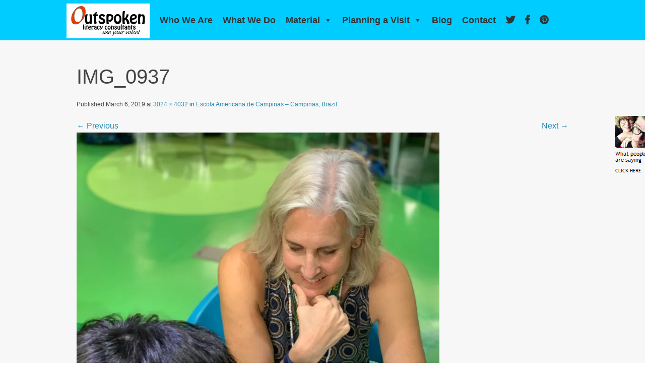

--- FILE ---
content_type: text/html; charset=UTF-8
request_url: https://www.outspokenlit.com/2019/03/06/escola-americana-de-campinas-campinas-brazil/img_0937/
body_size: 14092
content:
<!DOCTYPE html>
<!--[if IE 7]>
<html class="ie ie7" lang="en-US">
<![endif]-->
<!--[if IE 8]>
<html class="ie ie8" lang="en-US">
<![endif]-->
<!--[if !(IE 7) & !(IE 8)]><!-->
<html lang="en-US">
<!--<![endif]-->
<head>
<meta charset="utf-8">
<meta http-equiv="X-UA-Compatible" content="IE=edge,chrome=1">
<!--meta name="viewport" content="width=device-width, initial-scale=1"-->
<meta name="viewport" content="initial-scale = 1.0,maximum-scale = 1.0" />
<title>IMG_0937 - Outspoken Literacy Consultants</title>

<link rel="profile" href="http://gmpg.org/xfn/11" />
<link rel="pingback" href="https://www.outspokenlit.com/xmlrpc.php" />

<link rel="apple-touch-icon" sizes="57x57" href="/apple-icon-57x57.png">
<link rel="apple-touch-icon" sizes="60x60" href="/apple-icon-60x60.png">
<link rel="apple-touch-icon" sizes="72x72" href="/apple-icon-72x72.png">
<link rel="apple-touch-icon" sizes="76x76" href="/apple-icon-76x76.png">
<link rel="apple-touch-icon" sizes="114x114" href="/apple-icon-114x114.png">
<link rel="apple-touch-icon" sizes="120x120" href="/apple-icon-120x120.png">
<link rel="apple-touch-icon" sizes="144x144" href="/apple-icon-144x144.png">
<link rel="apple-touch-icon" sizes="152x152" href="/apple-icon-152x152.png">
<link rel="apple-touch-icon" sizes="180x180" href="/apple-icon-180x180.png">
<link rel="icon" type="image/png" sizes="192x192"  href="/android-icon-192x192.png">
<link rel="icon" type="image/png" sizes="32x32" href="/favicon-32x32.png">
<link rel="icon" type="image/png" sizes="96x96" href="/favicon-96x96.png">
<link rel="icon" type="image/png" sizes="16x16" href="/favicon-16x16.png">
<link rel="manifest" href="/manifest.json">
<meta name="msapplication-TileColor" content="#ffffff">
<meta name="msapplication-TileImage" content="/ms-icon-144x144.png">
<meta name="theme-color" content="#ffffff">


<!--[if lt IE 9]>
<script src="https://www.outspokenlit.com/wp-content/themes/outspoken/js/html5.js" type="text/javascript"></script>
<![endif]-->
<meta name='robots' content='index, follow, max-image-preview:large, max-snippet:-1, max-video-preview:-1' />
	<style>img:is([sizes="auto" i], [sizes^="auto," i]) { contain-intrinsic-size: 3000px 1500px }</style>
	
	<!-- This site is optimized with the Yoast SEO plugin v26.8 - https://yoast.com/product/yoast-seo-wordpress/ -->
	<link rel="canonical" href="https://www.outspokenlit.com/2019/03/06/escola-americana-de-campinas-campinas-brazil/img_0937/" />
	<meta property="og:locale" content="en_US" />
	<meta property="og:type" content="article" />
	<meta property="og:title" content="IMG_0937 - Outspoken Literacy Consultants" />
	<meta property="og:url" content="https://www.outspokenlit.com/2019/03/06/escola-americana-de-campinas-campinas-brazil/img_0937/" />
	<meta property="og:site_name" content="Outspoken Literacy Consultants" />
	<meta property="article:modified_time" content="2019-03-06T17:18:39+00:00" />
	<meta property="og:image" content="https://www.outspokenlit.com/2019/03/06/escola-americana-de-campinas-campinas-brazil/img_0937" />
	<meta property="og:image:width" content="3024" />
	<meta property="og:image:height" content="4032" />
	<meta property="og:image:type" content="image/jpeg" />
	<meta name="twitter:card" content="summary_large_image" />
	<script type="application/ld+json" class="yoast-schema-graph">{"@context":"https://schema.org","@graph":[{"@type":"WebPage","@id":"https://www.outspokenlit.com/2019/03/06/escola-americana-de-campinas-campinas-brazil/img_0937/","url":"https://www.outspokenlit.com/2019/03/06/escola-americana-de-campinas-campinas-brazil/img_0937/","name":"IMG_0937 - Outspoken Literacy Consultants","isPartOf":{"@id":"https://www.outspokenlit.com/#website"},"primaryImageOfPage":{"@id":"https://www.outspokenlit.com/2019/03/06/escola-americana-de-campinas-campinas-brazil/img_0937/#primaryimage"},"image":{"@id":"https://www.outspokenlit.com/2019/03/06/escola-americana-de-campinas-campinas-brazil/img_0937/#primaryimage"},"thumbnailUrl":"https://i0.wp.com/www.outspokenlit.com/wp-content/uploads/2019/03/IMG_0937.jpg?fit=3024%2C4032&ssl=1","datePublished":"2019-03-06T17:18:36+00:00","dateModified":"2019-03-06T17:18:39+00:00","breadcrumb":{"@id":"https://www.outspokenlit.com/2019/03/06/escola-americana-de-campinas-campinas-brazil/img_0937/#breadcrumb"},"inLanguage":"en-US","potentialAction":[{"@type":"ReadAction","target":["https://www.outspokenlit.com/2019/03/06/escola-americana-de-campinas-campinas-brazil/img_0937/"]}]},{"@type":"ImageObject","inLanguage":"en-US","@id":"https://www.outspokenlit.com/2019/03/06/escola-americana-de-campinas-campinas-brazil/img_0937/#primaryimage","url":"https://i0.wp.com/www.outspokenlit.com/wp-content/uploads/2019/03/IMG_0937.jpg?fit=3024%2C4032&ssl=1","contentUrl":"https://i0.wp.com/www.outspokenlit.com/wp-content/uploads/2019/03/IMG_0937.jpg?fit=3024%2C4032&ssl=1"},{"@type":"BreadcrumbList","@id":"https://www.outspokenlit.com/2019/03/06/escola-americana-de-campinas-campinas-brazil/img_0937/#breadcrumb","itemListElement":[{"@type":"ListItem","position":1,"name":"Home","item":"https://www.outspokenlit.com/"},{"@type":"ListItem","position":2,"name":"Escola Americana de Campinas &#8211; Campinas, Brazil","item":"https://www.outspokenlit.com/2019/03/06/escola-americana-de-campinas-campinas-brazil/"},{"@type":"ListItem","position":3,"name":"IMG_0937"}]},{"@type":"WebSite","@id":"https://www.outspokenlit.com/#website","url":"https://www.outspokenlit.com/","name":"Outspoken Literacy Consultants","description":"Literacy through writing frameworks and performance - classroom workshops, professional development.","publisher":{"@id":"https://www.outspokenlit.com/#organization"},"potentialAction":[{"@type":"SearchAction","target":{"@type":"EntryPoint","urlTemplate":"https://www.outspokenlit.com/?s={search_term_string}"},"query-input":{"@type":"PropertyValueSpecification","valueRequired":true,"valueName":"search_term_string"}}],"inLanguage":"en-US"},{"@type":"Organization","@id":"https://www.outspokenlit.com/#organization","name":"Outspoken Literacy Consultants","url":"https://www.outspokenlit.com/","logo":{"@type":"ImageObject","inLanguage":"en-US","@id":"https://www.outspokenlit.com/#/schema/logo/image/","url":"https://i2.wp.com/www.outspokenlit.com/wp-content/uploads/2016/01/outspoken-logo-white-bg.png?fit=1000%2C1000&ssl=1","contentUrl":"https://i2.wp.com/www.outspokenlit.com/wp-content/uploads/2016/01/outspoken-logo-white-bg.png?fit=1000%2C1000&ssl=1","width":1000,"height":1000,"caption":"Outspoken Literacy Consultants"},"image":{"@id":"https://www.outspokenlit.com/#/schema/logo/image/"}}]}</script>
	<!-- / Yoast SEO plugin. -->


<link rel='dns-prefetch' href='//secure.gravatar.com' />
<link rel='dns-prefetch' href='//platform-api.sharethis.com' />
<link rel='dns-prefetch' href='//stats.wp.com' />
<link rel='dns-prefetch' href='//v0.wordpress.com' />
<link rel='preconnect' href='//i0.wp.com' />
<link rel="alternate" type="application/rss+xml" title="Outspoken Literacy Consultants &raquo; Feed" href="https://www.outspokenlit.com/feed/" />
<link rel="alternate" type="application/rss+xml" title="Outspoken Literacy Consultants &raquo; Comments Feed" href="https://www.outspokenlit.com/comments/feed/" />
<link rel="alternate" type="application/rss+xml" title="Outspoken Literacy Consultants &raquo; IMG_0937 Comments Feed" href="https://www.outspokenlit.com/2019/03/06/escola-americana-de-campinas-campinas-brazil/img_0937/feed/" />
<script type="text/javascript">
/* <![CDATA[ */
window._wpemojiSettings = {"baseUrl":"https:\/\/s.w.org\/images\/core\/emoji\/16.0.1\/72x72\/","ext":".png","svgUrl":"https:\/\/s.w.org\/images\/core\/emoji\/16.0.1\/svg\/","svgExt":".svg","source":{"concatemoji":"https:\/\/www.outspokenlit.com\/wp-includes\/js\/wp-emoji-release.min.js?ver=2b6323618fbfd9c9bc4b2892499ffffa"}};
/*! This file is auto-generated */
!function(s,n){var o,i,e;function c(e){try{var t={supportTests:e,timestamp:(new Date).valueOf()};sessionStorage.setItem(o,JSON.stringify(t))}catch(e){}}function p(e,t,n){e.clearRect(0,0,e.canvas.width,e.canvas.height),e.fillText(t,0,0);var t=new Uint32Array(e.getImageData(0,0,e.canvas.width,e.canvas.height).data),a=(e.clearRect(0,0,e.canvas.width,e.canvas.height),e.fillText(n,0,0),new Uint32Array(e.getImageData(0,0,e.canvas.width,e.canvas.height).data));return t.every(function(e,t){return e===a[t]})}function u(e,t){e.clearRect(0,0,e.canvas.width,e.canvas.height),e.fillText(t,0,0);for(var n=e.getImageData(16,16,1,1),a=0;a<n.data.length;a++)if(0!==n.data[a])return!1;return!0}function f(e,t,n,a){switch(t){case"flag":return n(e,"\ud83c\udff3\ufe0f\u200d\u26a7\ufe0f","\ud83c\udff3\ufe0f\u200b\u26a7\ufe0f")?!1:!n(e,"\ud83c\udde8\ud83c\uddf6","\ud83c\udde8\u200b\ud83c\uddf6")&&!n(e,"\ud83c\udff4\udb40\udc67\udb40\udc62\udb40\udc65\udb40\udc6e\udb40\udc67\udb40\udc7f","\ud83c\udff4\u200b\udb40\udc67\u200b\udb40\udc62\u200b\udb40\udc65\u200b\udb40\udc6e\u200b\udb40\udc67\u200b\udb40\udc7f");case"emoji":return!a(e,"\ud83e\udedf")}return!1}function g(e,t,n,a){var r="undefined"!=typeof WorkerGlobalScope&&self instanceof WorkerGlobalScope?new OffscreenCanvas(300,150):s.createElement("canvas"),o=r.getContext("2d",{willReadFrequently:!0}),i=(o.textBaseline="top",o.font="600 32px Arial",{});return e.forEach(function(e){i[e]=t(o,e,n,a)}),i}function t(e){var t=s.createElement("script");t.src=e,t.defer=!0,s.head.appendChild(t)}"undefined"!=typeof Promise&&(o="wpEmojiSettingsSupports",i=["flag","emoji"],n.supports={everything:!0,everythingExceptFlag:!0},e=new Promise(function(e){s.addEventListener("DOMContentLoaded",e,{once:!0})}),new Promise(function(t){var n=function(){try{var e=JSON.parse(sessionStorage.getItem(o));if("object"==typeof e&&"number"==typeof e.timestamp&&(new Date).valueOf()<e.timestamp+604800&&"object"==typeof e.supportTests)return e.supportTests}catch(e){}return null}();if(!n){if("undefined"!=typeof Worker&&"undefined"!=typeof OffscreenCanvas&&"undefined"!=typeof URL&&URL.createObjectURL&&"undefined"!=typeof Blob)try{var e="postMessage("+g.toString()+"("+[JSON.stringify(i),f.toString(),p.toString(),u.toString()].join(",")+"));",a=new Blob([e],{type:"text/javascript"}),r=new Worker(URL.createObjectURL(a),{name:"wpTestEmojiSupports"});return void(r.onmessage=function(e){c(n=e.data),r.terminate(),t(n)})}catch(e){}c(n=g(i,f,p,u))}t(n)}).then(function(e){for(var t in e)n.supports[t]=e[t],n.supports.everything=n.supports.everything&&n.supports[t],"flag"!==t&&(n.supports.everythingExceptFlag=n.supports.everythingExceptFlag&&n.supports[t]);n.supports.everythingExceptFlag=n.supports.everythingExceptFlag&&!n.supports.flag,n.DOMReady=!1,n.readyCallback=function(){n.DOMReady=!0}}).then(function(){return e}).then(function(){var e;n.supports.everything||(n.readyCallback(),(e=n.source||{}).concatemoji?t(e.concatemoji):e.wpemoji&&e.twemoji&&(t(e.twemoji),t(e.wpemoji)))}))}((window,document),window._wpemojiSettings);
/* ]]> */
</script>
<link rel='stylesheet' id='sgr-css' href='https://www.outspokenlit.com/wp-content/plugins/simple-google-recaptcha/sgr.css?ver=1663353817' type='text/css' media='all' />
<style id='wp-emoji-styles-inline-css' type='text/css'>

	img.wp-smiley, img.emoji {
		display: inline !important;
		border: none !important;
		box-shadow: none !important;
		height: 1em !important;
		width: 1em !important;
		margin: 0 0.07em !important;
		vertical-align: -0.1em !important;
		background: none !important;
		padding: 0 !important;
	}
</style>
<link rel='stylesheet' id='wp-block-library-css' href='https://www.outspokenlit.com/wp-includes/css/dist/block-library/style.min.css?ver=2b6323618fbfd9c9bc4b2892499ffffa' type='text/css' media='all' />
<style id='classic-theme-styles-inline-css' type='text/css'>
/*! This file is auto-generated */
.wp-block-button__link{color:#fff;background-color:#32373c;border-radius:9999px;box-shadow:none;text-decoration:none;padding:calc(.667em + 2px) calc(1.333em + 2px);font-size:1.125em}.wp-block-file__button{background:#32373c;color:#fff;text-decoration:none}
</style>
<link rel='stylesheet' id='mediaelement-css' href='https://www.outspokenlit.com/wp-includes/js/mediaelement/mediaelementplayer-legacy.min.css?ver=4.2.17' type='text/css' media='all' />
<link rel='stylesheet' id='wp-mediaelement-css' href='https://www.outspokenlit.com/wp-includes/js/mediaelement/wp-mediaelement.min.css?ver=2b6323618fbfd9c9bc4b2892499ffffa' type='text/css' media='all' />
<style id='jetpack-sharing-buttons-style-inline-css' type='text/css'>
.jetpack-sharing-buttons__services-list{display:flex;flex-direction:row;flex-wrap:wrap;gap:0;list-style-type:none;margin:5px;padding:0}.jetpack-sharing-buttons__services-list.has-small-icon-size{font-size:12px}.jetpack-sharing-buttons__services-list.has-normal-icon-size{font-size:16px}.jetpack-sharing-buttons__services-list.has-large-icon-size{font-size:24px}.jetpack-sharing-buttons__services-list.has-huge-icon-size{font-size:36px}@media print{.jetpack-sharing-buttons__services-list{display:none!important}}.editor-styles-wrapper .wp-block-jetpack-sharing-buttons{gap:0;padding-inline-start:0}ul.jetpack-sharing-buttons__services-list.has-background{padding:1.25em 2.375em}
</style>
<style id='global-styles-inline-css' type='text/css'>
:root{--wp--preset--aspect-ratio--square: 1;--wp--preset--aspect-ratio--4-3: 4/3;--wp--preset--aspect-ratio--3-4: 3/4;--wp--preset--aspect-ratio--3-2: 3/2;--wp--preset--aspect-ratio--2-3: 2/3;--wp--preset--aspect-ratio--16-9: 16/9;--wp--preset--aspect-ratio--9-16: 9/16;--wp--preset--color--black: #000000;--wp--preset--color--cyan-bluish-gray: #abb8c3;--wp--preset--color--white: #ffffff;--wp--preset--color--pale-pink: #f78da7;--wp--preset--color--vivid-red: #cf2e2e;--wp--preset--color--luminous-vivid-orange: #ff6900;--wp--preset--color--luminous-vivid-amber: #fcb900;--wp--preset--color--light-green-cyan: #7bdcb5;--wp--preset--color--vivid-green-cyan: #00d084;--wp--preset--color--pale-cyan-blue: #8ed1fc;--wp--preset--color--vivid-cyan-blue: #0693e3;--wp--preset--color--vivid-purple: #9b51e0;--wp--preset--gradient--vivid-cyan-blue-to-vivid-purple: linear-gradient(135deg,rgba(6,147,227,1) 0%,rgb(155,81,224) 100%);--wp--preset--gradient--light-green-cyan-to-vivid-green-cyan: linear-gradient(135deg,rgb(122,220,180) 0%,rgb(0,208,130) 100%);--wp--preset--gradient--luminous-vivid-amber-to-luminous-vivid-orange: linear-gradient(135deg,rgba(252,185,0,1) 0%,rgba(255,105,0,1) 100%);--wp--preset--gradient--luminous-vivid-orange-to-vivid-red: linear-gradient(135deg,rgba(255,105,0,1) 0%,rgb(207,46,46) 100%);--wp--preset--gradient--very-light-gray-to-cyan-bluish-gray: linear-gradient(135deg,rgb(238,238,238) 0%,rgb(169,184,195) 100%);--wp--preset--gradient--cool-to-warm-spectrum: linear-gradient(135deg,rgb(74,234,220) 0%,rgb(151,120,209) 20%,rgb(207,42,186) 40%,rgb(238,44,130) 60%,rgb(251,105,98) 80%,rgb(254,248,76) 100%);--wp--preset--gradient--blush-light-purple: linear-gradient(135deg,rgb(255,206,236) 0%,rgb(152,150,240) 100%);--wp--preset--gradient--blush-bordeaux: linear-gradient(135deg,rgb(254,205,165) 0%,rgb(254,45,45) 50%,rgb(107,0,62) 100%);--wp--preset--gradient--luminous-dusk: linear-gradient(135deg,rgb(255,203,112) 0%,rgb(199,81,192) 50%,rgb(65,88,208) 100%);--wp--preset--gradient--pale-ocean: linear-gradient(135deg,rgb(255,245,203) 0%,rgb(182,227,212) 50%,rgb(51,167,181) 100%);--wp--preset--gradient--electric-grass: linear-gradient(135deg,rgb(202,248,128) 0%,rgb(113,206,126) 100%);--wp--preset--gradient--midnight: linear-gradient(135deg,rgb(2,3,129) 0%,rgb(40,116,252) 100%);--wp--preset--font-size--small: 13px;--wp--preset--font-size--medium: 20px;--wp--preset--font-size--large: 36px;--wp--preset--font-size--x-large: 42px;--wp--preset--spacing--20: 0.44rem;--wp--preset--spacing--30: 0.67rem;--wp--preset--spacing--40: 1rem;--wp--preset--spacing--50: 1.5rem;--wp--preset--spacing--60: 2.25rem;--wp--preset--spacing--70: 3.38rem;--wp--preset--spacing--80: 5.06rem;--wp--preset--shadow--natural: 6px 6px 9px rgba(0, 0, 0, 0.2);--wp--preset--shadow--deep: 12px 12px 50px rgba(0, 0, 0, 0.4);--wp--preset--shadow--sharp: 6px 6px 0px rgba(0, 0, 0, 0.2);--wp--preset--shadow--outlined: 6px 6px 0px -3px rgba(255, 255, 255, 1), 6px 6px rgba(0, 0, 0, 1);--wp--preset--shadow--crisp: 6px 6px 0px rgba(0, 0, 0, 1);}:where(.is-layout-flex){gap: 0.5em;}:where(.is-layout-grid){gap: 0.5em;}body .is-layout-flex{display: flex;}.is-layout-flex{flex-wrap: wrap;align-items: center;}.is-layout-flex > :is(*, div){margin: 0;}body .is-layout-grid{display: grid;}.is-layout-grid > :is(*, div){margin: 0;}:where(.wp-block-columns.is-layout-flex){gap: 2em;}:where(.wp-block-columns.is-layout-grid){gap: 2em;}:where(.wp-block-post-template.is-layout-flex){gap: 1.25em;}:where(.wp-block-post-template.is-layout-grid){gap: 1.25em;}.has-black-color{color: var(--wp--preset--color--black) !important;}.has-cyan-bluish-gray-color{color: var(--wp--preset--color--cyan-bluish-gray) !important;}.has-white-color{color: var(--wp--preset--color--white) !important;}.has-pale-pink-color{color: var(--wp--preset--color--pale-pink) !important;}.has-vivid-red-color{color: var(--wp--preset--color--vivid-red) !important;}.has-luminous-vivid-orange-color{color: var(--wp--preset--color--luminous-vivid-orange) !important;}.has-luminous-vivid-amber-color{color: var(--wp--preset--color--luminous-vivid-amber) !important;}.has-light-green-cyan-color{color: var(--wp--preset--color--light-green-cyan) !important;}.has-vivid-green-cyan-color{color: var(--wp--preset--color--vivid-green-cyan) !important;}.has-pale-cyan-blue-color{color: var(--wp--preset--color--pale-cyan-blue) !important;}.has-vivid-cyan-blue-color{color: var(--wp--preset--color--vivid-cyan-blue) !important;}.has-vivid-purple-color{color: var(--wp--preset--color--vivid-purple) !important;}.has-black-background-color{background-color: var(--wp--preset--color--black) !important;}.has-cyan-bluish-gray-background-color{background-color: var(--wp--preset--color--cyan-bluish-gray) !important;}.has-white-background-color{background-color: var(--wp--preset--color--white) !important;}.has-pale-pink-background-color{background-color: var(--wp--preset--color--pale-pink) !important;}.has-vivid-red-background-color{background-color: var(--wp--preset--color--vivid-red) !important;}.has-luminous-vivid-orange-background-color{background-color: var(--wp--preset--color--luminous-vivid-orange) !important;}.has-luminous-vivid-amber-background-color{background-color: var(--wp--preset--color--luminous-vivid-amber) !important;}.has-light-green-cyan-background-color{background-color: var(--wp--preset--color--light-green-cyan) !important;}.has-vivid-green-cyan-background-color{background-color: var(--wp--preset--color--vivid-green-cyan) !important;}.has-pale-cyan-blue-background-color{background-color: var(--wp--preset--color--pale-cyan-blue) !important;}.has-vivid-cyan-blue-background-color{background-color: var(--wp--preset--color--vivid-cyan-blue) !important;}.has-vivid-purple-background-color{background-color: var(--wp--preset--color--vivid-purple) !important;}.has-black-border-color{border-color: var(--wp--preset--color--black) !important;}.has-cyan-bluish-gray-border-color{border-color: var(--wp--preset--color--cyan-bluish-gray) !important;}.has-white-border-color{border-color: var(--wp--preset--color--white) !important;}.has-pale-pink-border-color{border-color: var(--wp--preset--color--pale-pink) !important;}.has-vivid-red-border-color{border-color: var(--wp--preset--color--vivid-red) !important;}.has-luminous-vivid-orange-border-color{border-color: var(--wp--preset--color--luminous-vivid-orange) !important;}.has-luminous-vivid-amber-border-color{border-color: var(--wp--preset--color--luminous-vivid-amber) !important;}.has-light-green-cyan-border-color{border-color: var(--wp--preset--color--light-green-cyan) !important;}.has-vivid-green-cyan-border-color{border-color: var(--wp--preset--color--vivid-green-cyan) !important;}.has-pale-cyan-blue-border-color{border-color: var(--wp--preset--color--pale-cyan-blue) !important;}.has-vivid-cyan-blue-border-color{border-color: var(--wp--preset--color--vivid-cyan-blue) !important;}.has-vivid-purple-border-color{border-color: var(--wp--preset--color--vivid-purple) !important;}.has-vivid-cyan-blue-to-vivid-purple-gradient-background{background: var(--wp--preset--gradient--vivid-cyan-blue-to-vivid-purple) !important;}.has-light-green-cyan-to-vivid-green-cyan-gradient-background{background: var(--wp--preset--gradient--light-green-cyan-to-vivid-green-cyan) !important;}.has-luminous-vivid-amber-to-luminous-vivid-orange-gradient-background{background: var(--wp--preset--gradient--luminous-vivid-amber-to-luminous-vivid-orange) !important;}.has-luminous-vivid-orange-to-vivid-red-gradient-background{background: var(--wp--preset--gradient--luminous-vivid-orange-to-vivid-red) !important;}.has-very-light-gray-to-cyan-bluish-gray-gradient-background{background: var(--wp--preset--gradient--very-light-gray-to-cyan-bluish-gray) !important;}.has-cool-to-warm-spectrum-gradient-background{background: var(--wp--preset--gradient--cool-to-warm-spectrum) !important;}.has-blush-light-purple-gradient-background{background: var(--wp--preset--gradient--blush-light-purple) !important;}.has-blush-bordeaux-gradient-background{background: var(--wp--preset--gradient--blush-bordeaux) !important;}.has-luminous-dusk-gradient-background{background: var(--wp--preset--gradient--luminous-dusk) !important;}.has-pale-ocean-gradient-background{background: var(--wp--preset--gradient--pale-ocean) !important;}.has-electric-grass-gradient-background{background: var(--wp--preset--gradient--electric-grass) !important;}.has-midnight-gradient-background{background: var(--wp--preset--gradient--midnight) !important;}.has-small-font-size{font-size: var(--wp--preset--font-size--small) !important;}.has-medium-font-size{font-size: var(--wp--preset--font-size--medium) !important;}.has-large-font-size{font-size: var(--wp--preset--font-size--large) !important;}.has-x-large-font-size{font-size: var(--wp--preset--font-size--x-large) !important;}
:where(.wp-block-post-template.is-layout-flex){gap: 1.25em;}:where(.wp-block-post-template.is-layout-grid){gap: 1.25em;}
:where(.wp-block-columns.is-layout-flex){gap: 2em;}:where(.wp-block-columns.is-layout-grid){gap: 2em;}
:root :where(.wp-block-pullquote){font-size: 1.5em;line-height: 1.6;}
</style>
<link rel='stylesheet' id='dcwss-css' href='https://www.outspokenlit.com/wp-content/plugins/wordpress-social-stream/css/dcwss.css?ver=2b6323618fbfd9c9bc4b2892499ffffa' type='text/css' media='all' />
<link rel='stylesheet' id='megamenu-css' href='https://www.outspokenlit.com/wp-content/uploads/maxmegamenu/style.css?ver=7bc0f0' type='text/css' media='all' />
<link rel='stylesheet' id='dashicons-css' href='https://www.outspokenlit.com/wp-includes/css/dashicons.min.css?ver=2b6323618fbfd9c9bc4b2892499ffffa' type='text/css' media='all' />
<link rel='stylesheet' id='megamenu-fontawesome-css' href='https://www.outspokenlit.com/wp-content/plugins/megamenu-pro/icons/fontawesome/css/font-awesome.min.css?ver=1.7' type='text/css' media='all' />
<link rel='stylesheet' id='megamenu-genericons-css' href='https://www.outspokenlit.com/wp-content/plugins/megamenu-pro/icons/genericons/genericons/genericons.css?ver=1.7' type='text/css' media='all' />
<link rel='stylesheet' id='elementor-frontend-css' href='https://www.outspokenlit.com/wp-content/plugins/elementor/assets/css/frontend.min.css?ver=3.34.2' type='text/css' media='all' />
<link rel='stylesheet' id='eael-general-css' href='https://www.outspokenlit.com/wp-content/plugins/essential-addons-for-elementor-lite/assets/front-end/css/view/general.min.css?ver=6.5.8' type='text/css' media='all' />
<script type="text/javascript" id="sgr-js-extra">
/* <![CDATA[ */
var sgr = {"sgr_site_key":"6LfzREgUAAAAAGMaUVTTmchX8dRhyoYcpMco8KCI"};
/* ]]> */
</script>
<script type="text/javascript" src="https://www.outspokenlit.com/wp-content/plugins/simple-google-recaptcha/sgr.js?ver=1663353817" id="sgr-js"></script>
<script type="text/javascript" src="https://www.outspokenlit.com/wp-includes/js/jquery/jquery.min.js?ver=3.7.1" id="jquery-core-js"></script>
<script type="text/javascript" src="https://www.outspokenlit.com/wp-includes/js/jquery/jquery-migrate.min.js?ver=3.4.1" id="jquery-migrate-js"></script>
<script type="text/javascript" data-jetpack-boost="ignore" src="//www.outspokenlit.com/wp-content/plugins/revslider/sr6/assets/js/rbtools.min.js?ver=6.7.38" async id="tp-tools-js"></script>
<script type="text/javascript" data-jetpack-boost="ignore" src="//www.outspokenlit.com/wp-content/plugins/revslider/sr6/assets/js/rs6.min.js?ver=6.7.38" async id="revmin-js"></script>
<script type="text/javascript" src="https://www.outspokenlit.com/wp-content/plugins/wordpress-social-stream/js/jquery.social.stream.wall.1.6.js?ver=2b6323618fbfd9c9bc4b2892499ffffa" id="dcwss-wall-js"></script>
<script type="text/javascript" src="https://www.outspokenlit.com/wp-content/plugins/wordpress-social-stream/js/jquery.social.stream.1.5.15.min.js?ver=2b6323618fbfd9c9bc4b2892499ffffa" id="dcwss-js"></script>
<script type="text/javascript" src="//platform-api.sharethis.com/js/sharethis.js#source=googleanalytics-wordpress#product=ga&amp;property=5f513d2a8f4340001293760d" id="googleanalytics-platform-sharethis-js"></script>
<link rel="https://api.w.org/" href="https://www.outspokenlit.com/wp-json/" /><link rel="alternate" title="JSON" type="application/json" href="https://www.outspokenlit.com/wp-json/wp/v2/media/2182" /><link rel="EditURI" type="application/rsd+xml" title="RSD" href="https://www.outspokenlit.com/xmlrpc.php?rsd" />

<link rel='shortlink' href='https://wp.me/a76GWj-zc' />
<link rel="alternate" title="oEmbed (JSON)" type="application/json+oembed" href="https://www.outspokenlit.com/wp-json/oembed/1.0/embed?url=https%3A%2F%2Fwww.outspokenlit.com%2F2019%2F03%2F06%2Fescola-americana-de-campinas-campinas-brazil%2Fimg_0937%2F" />
<link rel="alternate" title="oEmbed (XML)" type="text/xml+oembed" href="https://www.outspokenlit.com/wp-json/oembed/1.0/embed?url=https%3A%2F%2Fwww.outspokenlit.com%2F2019%2F03%2F06%2Fescola-americana-de-campinas-campinas-brazil%2Fimg_0937%2F&#038;format=xml" />
<!-- start Simple Custom CSS and JS -->
<style type="text/css">
/* Overriding styles from original design for Outspoken */
body { padding-top: 0px !important; }
body.home {background-image: none !important; }
#mainmenudiv { background-color:rgb(0, 204, 255) !important; }
#menuwrapperouter { padding-left: 0px !important; padding-right:0px !important; z-index:999999 !important;}
#mainmenudiv .container { padding-left: 0px !important; padding-right:0px !important;}
body.home .hideonhomepage { display:none !important; }

img.alignnone { margin-bottom:20px  !important;margin-top:20px !important; }
</style>
<!-- end Simple Custom CSS and JS -->
            <style type="text/css">
            /* Common css */
            #wpbs__cont{
                width: 320px;
                height: 500px;
                background:#f7f7f7;
                border-top-right-radius: 3px;
                border-bottom-right-radius: 3px;
                z-index:999999;
            }
            </style>

            <style type="text/css">
    #wpbs_slider{
        -webkit-border-top-left-radius: 0px;
        -webkit-border-bottom-left-radius: 6px;
        -moz-border-radius-topleft: 6px;
        -moz-border-radius-bottomleft: 6px;
        border-top-left-radius: 6px;
        border-bottom-left-radius: 6px;
        position: fixed;
        top:126px;
        right:-320px;
        width:390px;;
        height:126px;       
        background: #f7f7f7 url('/wp-content/uploads/2016/01/sidebar-tab-1.png') center no-repeat;
        background-size: 116px 116px;
        background-position: 5px 5px;
        cursor: pointer;
        z-index:999999;
    }
    .icon_label{
        color: ;
        float: left;
        position:relative;
        font-size: 12pt; 
        font-weight: bold;
        width: 70px;       
        height: 126px;
    }
    .wpbs_handle{
       padding: 5px;
       line-height: 116px;
       text-align: right;
       color: #282828;
    }
    #wpbs__cont .widgettitle{
        font-size:10pt;
        font-weight: bold;
    }
    #wpbs__cont{
        margin-left:70px;
        color:#282828;
        -webkit-border-radius: 0px;
        -webkit-border-bottom-left-radius: 5px;
        -moz-border-radius: 0px;
        -moz-border-radius-bottomleft: 5px;
        border-radius: 0px;
        border-bottom-left-radius: 5px;
    }
    #wpbs__cont .widget{
        padding-left: 10px;
        padding-right: 0px;
        font-size:9pt;
    }
    .widgetcont{
        padding: 10px;
        font-size:9pt;
    }
</style><!-- Custom Styling Social Stream -->
<style type="text/css">
.stream li.dcsns-twitter .section-intro,.filter .f-twitter a:hover, .wall-outer .dcsns-toolbar .filter .f-twitter a.iso-active{background-color:#4ec2dc!important;}.stream li.dcsns-facebook .section-intro,.filter .f-facebook a:hover, .wall-outer .dcsns-toolbar .filter .f-facebook a.iso-active{background-color:#3b5998!important;}.stream li.dcsns-google .section-intro,.filter .f-google a:hover, .wall-outer .dcsns-toolbar .filter .f-google a.iso-active{background-color:#2d2d2d!important;}.stream li.dcsns-rss .section-intro,.filter .f-rss a:hover, .wall-outer .dcsns-toolbar .filter .f-rss a.iso-active{background-color:#FF9800!important;}.stream li.dcsns-flickr .section-intro,.filter .f-flickr a:hover, .wall-outer .dcsns-toolbar .filter .f-flickr a.iso-active{background-color:#f90784!important;}.stream li.dcsns-delicious .section-intro,.filter .f-delicious a:hover, .wall-outer .dcsns-toolbar .filter .f-delicious a.iso-active{background-color:#3271CB!important;}.stream li.dcsns-youtube .section-intro,.filter .f-youtube a:hover, .wall-outer .dcsns-toolbar .filter .f-youtube a.iso-active{background-color:#DF1F1C!important;}.stream li.dcsns-pinterest .section-intro,.filter .f-pinterest a:hover, .wall-outer .dcsns-toolbar .filter .f-pinterest a.iso-active{background-color:#CB2528!important;}.stream li.dcsns-lastfm .section-intro,.filter .f-lastfm a:hover, .wall-outer .dcsns-toolbar .filter .f-lastfm a.iso-active{background-color:#C90E12!important;}.stream li.dcsns-dribbble .section-intro,.filter .f-dribbble a:hover, .wall-outer .dcsns-toolbar .filter .f-dribbble a.iso-active{background-color:#F175A8!important;}.stream li.dcsns-vimeo .section-intro,.filter .f-vimeo a:hover, .wall-outer .dcsns-toolbar .filter .f-vimeo a.iso-active{background-color:#4EBAFF!important;}.stream li.dcsns-stumbleupon .section-intro,.filter .f-stumbleupon a:hover, .wall-outer .dcsns-toolbar .filter .f-stumbleupon a.iso-active{background-color:#EB4924!important;}.stream li.dcsns-deviantart .section-intro,.filter .f-deviantart a:hover, .wall-outer .dcsns-toolbar .filter .f-deviantart a.iso-active{background-color:#607365!important;}.stream li.dcsns-tumblr .section-intro,.filter .f-tumblr a:hover, .wall-outer .dcsns-toolbar .filter .f-tumblr a.iso-active{background-color:#385774!important;}.stream li.dcsns-instagram .section-intro,.filter .f-instagram a:hover, .wall-outer .dcsns-toolbar .filter .f-instagram a.iso-active{background-color:#413A33!important;}.wall-outer .dcsns-toolbar .filter li a {background:#777;}</style>
	<style>img#wpstats{display:none}</style>
		<meta name="generator" content="Elementor 3.34.2; features: additional_custom_breakpoints; settings: css_print_method-external, google_font-enabled, font_display-auto">

<!-- Dynamic Widgets by QURL loaded - http://www.dynamic-widgets.com //-->
<script>
(function() {
	(function (i, s, o, g, r, a, m) {
		i['GoogleAnalyticsObject'] = r;
		i[r] = i[r] || function () {
				(i[r].q = i[r].q || []).push(arguments)
			}, i[r].l = 1 * new Date();
		a = s.createElement(o),
			m = s.getElementsByTagName(o)[0];
		a.async = 1;
		a.src = g;
		m.parentNode.insertBefore(a, m)
	})(window, document, 'script', 'https://google-analytics.com/analytics.js', 'ga');

	ga('create', 'UA-862995-6', 'auto');
			ga('send', 'pageview');
	})();
</script>
<script type="text/javascript" src="https://www.outspokenlit.com/wp-content/plugins/si-captcha-for-wordpress/captcha/si_captcha.js?ver=1769017073"></script>
<!-- begin SI CAPTCHA Anti-Spam - login/register form style -->
<style type="text/css">
.si_captcha_small { width:175px; height:45px; padding-top:10px; padding-bottom:10px; }
.si_captcha_large { width:250px; height:60px; padding-top:10px; padding-bottom:10px; }
img#si_image_com { border-style:none; margin:0; padding-right:5px; float:left; }
img#si_image_reg { border-style:none; margin:0; padding-right:5px; float:left; }
img#si_image_log { border-style:none; margin:0; padding-right:5px; float:left; }
img#si_image_side_login { border-style:none; margin:0; padding-right:5px; float:left; }
img#si_image_checkout { border-style:none; margin:0; padding-right:5px; float:left; }
img#si_image_jetpack { border-style:none; margin:0; padding-right:5px; float:left; }
img#si_image_bbpress_topic { border-style:none; margin:0; padding-right:5px; float:left; }
.si_captcha_refresh { border-style:none; margin:0; vertical-align:bottom; }
div#si_captcha_input { display:block; padding-top:15px; padding-bottom:5px; }
label#si_captcha_code_label { margin:0; }
input#si_captcha_code_input { width:65px; }
p#si_captcha_code_p { clear: left; padding-top:10px; }
.si-captcha-jetpack-error { color:#DC3232; }
</style>
<!-- end SI CAPTCHA Anti-Spam - login/register form style -->
			<style>
				.e-con.e-parent:nth-of-type(n+4):not(.e-lazyloaded):not(.e-no-lazyload),
				.e-con.e-parent:nth-of-type(n+4):not(.e-lazyloaded):not(.e-no-lazyload) * {
					background-image: none !important;
				}
				@media screen and (max-height: 1024px) {
					.e-con.e-parent:nth-of-type(n+3):not(.e-lazyloaded):not(.e-no-lazyload),
					.e-con.e-parent:nth-of-type(n+3):not(.e-lazyloaded):not(.e-no-lazyload) * {
						background-image: none !important;
					}
				}
				@media screen and (max-height: 640px) {
					.e-con.e-parent:nth-of-type(n+2):not(.e-lazyloaded):not(.e-no-lazyload),
					.e-con.e-parent:nth-of-type(n+2):not(.e-lazyloaded):not(.e-no-lazyload) * {
						background-image: none !important;
					}
				}
			</style>
			<meta name="generator" content="Powered by Slider Revolution 6.7.38 - responsive, Mobile-Friendly Slider Plugin for WordPress with comfortable drag and drop interface." />
<link rel="icon" href="https://i0.wp.com/www.outspokenlit.com/wp-content/uploads/2020/09/mic.png?fit=32%2C32&#038;ssl=1" sizes="32x32" />
<link rel="icon" href="https://i0.wp.com/www.outspokenlit.com/wp-content/uploads/2020/09/mic.png?fit=192%2C192&#038;ssl=1" sizes="192x192" />
<link rel="apple-touch-icon" href="https://i0.wp.com/www.outspokenlit.com/wp-content/uploads/2020/09/mic.png?fit=180%2C180&#038;ssl=1" />
<meta name="msapplication-TileImage" content="https://i0.wp.com/www.outspokenlit.com/wp-content/uploads/2020/09/mic.png?fit=270%2C270&#038;ssl=1" />
<script data-jetpack-boost="ignore">function setREVStartSize(e){
			//window.requestAnimationFrame(function() {
				window.RSIW = window.RSIW===undefined ? window.innerWidth : window.RSIW;
				window.RSIH = window.RSIH===undefined ? window.innerHeight : window.RSIH;
				try {
					var pw = document.getElementById(e.c).parentNode.offsetWidth,
						newh;
					pw = pw===0 || isNaN(pw) || (e.l=="fullwidth" || e.layout=="fullwidth") ? window.RSIW : pw;
					e.tabw = e.tabw===undefined ? 0 : parseInt(e.tabw);
					e.thumbw = e.thumbw===undefined ? 0 : parseInt(e.thumbw);
					e.tabh = e.tabh===undefined ? 0 : parseInt(e.tabh);
					e.thumbh = e.thumbh===undefined ? 0 : parseInt(e.thumbh);
					e.tabhide = e.tabhide===undefined ? 0 : parseInt(e.tabhide);
					e.thumbhide = e.thumbhide===undefined ? 0 : parseInt(e.thumbhide);
					e.mh = e.mh===undefined || e.mh=="" || e.mh==="auto" ? 0 : parseInt(e.mh,0);
					if(e.layout==="fullscreen" || e.l==="fullscreen")
						newh = Math.max(e.mh,window.RSIH);
					else{
						e.gw = Array.isArray(e.gw) ? e.gw : [e.gw];
						for (var i in e.rl) if (e.gw[i]===undefined || e.gw[i]===0) e.gw[i] = e.gw[i-1];
						e.gh = e.el===undefined || e.el==="" || (Array.isArray(e.el) && e.el.length==0)? e.gh : e.el;
						e.gh = Array.isArray(e.gh) ? e.gh : [e.gh];
						for (var i in e.rl) if (e.gh[i]===undefined || e.gh[i]===0) e.gh[i] = e.gh[i-1];
											
						var nl = new Array(e.rl.length),
							ix = 0,
							sl;
						e.tabw = e.tabhide>=pw ? 0 : e.tabw;
						e.thumbw = e.thumbhide>=pw ? 0 : e.thumbw;
						e.tabh = e.tabhide>=pw ? 0 : e.tabh;
						e.thumbh = e.thumbhide>=pw ? 0 : e.thumbh;
						for (var i in e.rl) nl[i] = e.rl[i]<window.RSIW ? 0 : e.rl[i];
						sl = nl[0];
						for (var i in nl) if (sl>nl[i] && nl[i]>0) { sl = nl[i]; ix=i;}
						var m = pw>(e.gw[ix]+e.tabw+e.thumbw) ? 1 : (pw-(e.tabw+e.thumbw)) / (e.gw[ix]);
						newh =  (e.gh[ix] * m) + (e.tabh + e.thumbh);
					}
					var el = document.getElementById(e.c);
					if (el!==null && el) el.style.height = newh+"px";
					el = document.getElementById(e.c+"_wrapper");
					if (el!==null && el) {
						el.style.height = newh+"px";
						el.style.display = "block";
					}
				} catch(e){
					console.log("Failure at Presize of Slider:" + e)
				}
			//});
		  };</script>
<style type="text/css">/** Mega Menu CSS: fs **/</style>


<link rel="stylesheet" href="/wp-content/themes/outspoken/css/bootstrap.min.css">
        <style>
            body {
                padding-top: 50px;
                padding-bottom: 20px;
            }
        </style>
        <link rel="stylesheet" href="/wp-content/themes/outspoken/css/wordpress.css">
        <link rel="stylesheet" href="/wp-content/themes/outspoken/css/main.css">
        <link rel="stylesheet" href="/wp-content/themes/outspoken/css/responsive.css">
        


        <link rel="stylesheet" href="https://use.fontawesome.com/releases/v5.3.1/css/all.css" integrity="sha384-mzrmE5qonljUremFsqc01SB46JvROS7bZs3IO2EmfFsd15uHvIt+Y8vEf7N7fWAU" crossorigin="anonymous">
        <link type="text/css" rel="stylesheet" href="https://fast.fonts.net/cssapi/314d79e0-4f2b-48f3-91d5-4abc00e96167.css"/>
        
</head>


 


<body class="attachment wp-singular attachment-template-default single single-attachment postid-2182 attachmentid-2182 attachment-jpeg wp-theme-outspoken mega-menu-primary full-width elementor-default elementor-kit-2398">
        <!--[if lt IE 8]>
            <p class="browserupgrade">You are using an <strong>outdated</strong> browser. Please <a href="http://browsehappy.com/">upgrade your browser</a> to improve your experience.</p>
        <![endif]-->

<div id="mainmenudiv">
    	
    	<div class="container"  >
    	<div class="row">   	
    		<div class="col-md-12" id="menuwrapperouter">    		
				<div  class="wpmenuwrapper"><div id="mega-menu-wrap-primary" class="mega-menu-wrap"><div class="mega-menu-toggle"><div class="mega-toggle-blocks-left"><div class='mega-toggle-block mega-logo-block mega-toggle-block-1' id='mega-toggle-block-1'><a class='mega-menu-logo' href='http://www.outspokenlit.com' target='_self'><img class='mega-menu-logo' src='https://i0.wp.com/www.outspokenlit.com/wp-content/uploads/2018/10/Outspoken-logo-sm.png?fit=165%2C69&amp;ssl=1' alt='Outspoken logo sm' /></a></div></div><div class="mega-toggle-blocks-center"></div><div class="mega-toggle-blocks-right"><div class='mega-toggle-block mega-menu-toggle-block mega-toggle-block-2' id='mega-toggle-block-2' tabindex='0'><span class='mega-toggle-label' role='button' aria-expanded='false'><span class='mega-toggle-label-closed'>MENU</span><span class='mega-toggle-label-open'>MENU</span></span></div></div></div><ul id="mega-menu-primary" class="mega-menu max-mega-menu mega-menu-horizontal mega-no-js" data-event="hover_intent" data-effect="fade_up" data-effect-speed="200" data-effect-mobile="disabled" data-effect-speed-mobile="0" data-mobile-force-width="body" data-second-click="go" data-document-click="collapse" data-vertical-behaviour="standard" data-breakpoint="600" data-unbind="true" data-mobile-state="collapse_all" data-mobile-direction="vertical" data-hover-intent-timeout="300" data-hover-intent-interval="100" data-sticky-enabled="true" data-sticky-mobile="false" data-sticky-offset="0" data-sticky-expand="true" data-sticky-hide="true" data-sticky-hide-tolerance="10" data-sticky-hide-offset="0"><li class="mega-menu-item mega-menu-item-type-custom mega-menu-item-object-custom mega-align-bottom-left mega-menu-flyout mega-hide-on-mobile mega-menu-item-2024" id="mega-menu-item-2024"><a class='mega-menu-link mega-menu-logo' href='/index.php'><img class='mega-menu-logo' width='165' height='69' src='https://www.outspokenlit.com/wp-content/uploads/2016/01/outspoken-logo-white-bg-165x69.png' alt='Outspoken Literacy Consultants' srcset='https://www.outspokenlit.com/wp-content/uploads/2016/01/outspoken-logo-white-bg-330x138.png 2x' /></a></li><li class="mega-menu-item mega-menu-item-type-custom mega-menu-item-object-custom mega-align-bottom-left mega-menu-flyout mega-hide-on-desktop mega-menu-item-2023" id="mega-menu-item-2023"><a class='mega-menu-link mega-menu-logo' href='/index.php'><img class='mega-menu-logo' width='100' height='60' src='https://www.outspokenlit.com/wp-content/uploads/2019/07/jump2-100x60.jpg' /></a></li><li class="mega-menu-item mega-menu-item-type-post_type mega-menu-item-object-page mega-align-bottom-left mega-menu-flyout mega-menu-item-291" id="mega-menu-item-291"><a class="mega-menu-link" href="https://www.outspokenlit.com/literacy-consultants/" tabindex="0">Who We Are</a></li><li class="mega-menu-item mega-menu-item-type-post_type mega-menu-item-object-page mega-align-bottom-left mega-menu-flyout mega-menu-item-290" id="mega-menu-item-290"><a class="mega-menu-link" href="https://www.outspokenlit.com/literacy-consulting/" tabindex="0">What We Do</a></li><li class="mega-menu-item mega-menu-item-type-post_type mega-menu-item-object-page mega-menu-item-has-children mega-align-bottom-left mega-menu-flyout mega-menu-item-284" id="mega-menu-item-284"><a class="mega-menu-link" href="https://www.outspokenlit.com/learning-materials/" aria-expanded="false" tabindex="0">Material<span class="mega-indicator" aria-hidden="true"></span></a>
<ul class="mega-sub-menu">
<li class="mega-menu-item mega-menu-item-type-post_type mega-menu-item-object-page mega-menu-item-287" id="mega-menu-item-287"><a class="mega-menu-link" href="https://www.outspokenlit.com/poems-for-your-classroom/">Poems for Your Classroom</a></li><li class="mega-menu-item mega-menu-item-type-post_type mega-menu-item-object-page mega-menu-item-285" id="mega-menu-item-285"><a class="mega-menu-link" href="https://www.outspokenlit.com/lessons-to-download/">Lessons to Download</a></li><li class="mega-menu-item mega-menu-item-type-post_type mega-menu-item-object-page mega-menu-item-289" id="mega-menu-item-289"><a class="mega-menu-link" href="https://www.outspokenlit.com/students-write/">Students Write</a></li><li class="mega-menu-item mega-menu-item-type-post_type mega-menu-item-object-page mega-menu-item-281" id="mega-menu-item-281"><a class="mega-menu-link" href="https://www.outspokenlit.com/books/">Books</a></li></ul>
</li><li class="mega-menu-item mega-menu-item-type-post_type mega-menu-item-object-page mega-menu-item-has-children mega-align-bottom-left mega-menu-flyout mega-menu-item-286" id="mega-menu-item-286"><a class="mega-menu-link" href="https://www.outspokenlit.com/planning-a-visit/" aria-expanded="false" tabindex="0">Planning a Visit<span class="mega-indicator" aria-hidden="true"></span></a>
<ul class="mega-sub-menu">
<li class="mega-menu-item mega-menu-item-type-post_type mega-menu-item-object-page mega-menu-item-292" id="mega-menu-item-292"><a class="mega-menu-link" href="https://www.outspokenlit.com/planning-a-visit/">Planning a Visit</a></li><li class="mega-menu-item mega-menu-item-type-post_type mega-menu-item-object-page mega-menu-item-283" id="mega-menu-item-283"><a class="mega-menu-link" href="https://www.outspokenlit.com/faq/">FAQ</a></li><li class="mega-menu-item mega-menu-item-type-post_type mega-menu-item-object-page mega-menu-item-317" id="mega-menu-item-317"><a class="mega-menu-link" href="https://www.outspokenlit.com/photos/">Photos</a></li><li class="mega-menu-item mega-menu-item-type-post_type mega-menu-item-object-page mega-menu-item-302" id="mega-menu-item-302"><a class="mega-menu-link" href="https://www.outspokenlit.com/testimonials/">Testimonials</a></li></ul>
</li><li class="mega-menu-item mega-menu-item-type-post_type mega-menu-item-object-page mega-current_page_parent mega-align-bottom-left mega-menu-flyout mega-menu-item-280" id="mega-menu-item-280"><a class="mega-menu-link" href="https://www.outspokenlit.com/blog/" tabindex="0">Blog</a></li><li class="mega-menu-item mega-menu-item-type-post_type mega-menu-item-object-page mega-align-bottom-left mega-menu-flyout mega-menu-item-282" id="mega-menu-item-282"><a class="mega-menu-link" href="https://www.outspokenlit.com/contact/" tabindex="0">Contact</a></li><li class="mega-menu-item mega-menu-item-type-custom mega-menu-item-object-custom mega-align-bottom-left mega-menu-flyout mega-menu-item-2031" id="mega-menu-item-2031"><a class="mega-menu-link" href="http://twitter.com/saraholbrook" tabindex="0"><i class="fab fa-twitter"></i></a></li><li class="mega-menu-item mega-menu-item-type-custom mega-menu-item-object-custom mega-align-bottom-left mega-menu-flyout mega-menu-item-2030" id="mega-menu-item-2030"><a class="mega-menu-link" href="https://www.facebook.com/High-Impact-Writing-Clinics-280329808764810" tabindex="0"><i class="fab fa-facebook-f"></i></a></li><li class="mega-menu-item mega-menu-item-type-custom mega-menu-item-object-custom mega-align-bottom-left mega-menu-flyout mega-menu-item-2032" id="mega-menu-item-2032"><a class="mega-menu-link" href="https://www.pinterest.com/outspokenlit/" tabindex="0"><i class="fab fa-pinterest"></i></a></li></ul></div></div>
			</div>
		</div>
		</div>

	</div>
	
	                
<div id="pagewrapper" class="clearfix">



    <div id="postwrapper">
	<div class="container">
		<div class="row">
			<div class="col-md-12">

		
				<article id="post-2182" class="image-attachment post-2182 attachment type-attachment status-inherit hentry">
					<header class="entry-header">
						<h1 class="entry-title">IMG_0937</h1>

						<footer class="entry-meta">
							<span class="meta-prep meta-prep-entry-date">Published </span> <span class="entry-date"><time class="entry-date" datetime="2019-03-06T12:18:36-05:00">March 6, 2019</time></span> at <a href="https://www.outspokenlit.com/wp-content/uploads/2019/03/IMG_0937.jpg" title="Link to full-size image">3024 &times; 4032</a> in <a href="https://www.outspokenlit.com/2019/03/06/escola-americana-de-campinas-campinas-brazil/" title="Return to Escola Americana de Campinas &#8211; Campinas, Brazil" rel="gallery">Escola Americana de Campinas &#8211; Campinas, Brazil</a>.													</footer><!-- .entry-meta -->

						<nav id="image-navigation" class="navigation" role="navigation">
							<span class="previous-image"><a href='https://www.outspokenlit.com/2019/03/06/escola-americana-de-campinas-campinas-brazil/eac004/'>&larr; Previous</a></span>
							<span class="next-image"><a href='https://www.outspokenlit.com/2019/03/06/escola-americana-de-campinas-campinas-brazil/eac005/'>Next &rarr;</a></span>
						</nav><!-- #image-navigation -->
					</header><!-- .entry-header -->

					<div class="entry-content">

						<div class="entry-attachment">
							<div class="attachment">
								<a href="https://www.outspokenlit.com/2019/03/06/escola-americana-de-campinas-campinas-brazil/eac005/" title="IMG_0937" rel="attachment"><img fetchpriority="high" width="720" height="960" src="https://i0.wp.com/www.outspokenlit.com/wp-content/uploads/2019/03/IMG_0937.jpg?fit=720%2C960&amp;ssl=1" class="attachment-960x960 size-960x960" alt="" decoding="async" srcset="https://i0.wp.com/www.outspokenlit.com/wp-content/uploads/2019/03/IMG_0937.jpg?w=3024&amp;ssl=1 3024w, https://i0.wp.com/www.outspokenlit.com/wp-content/uploads/2019/03/IMG_0937.jpg?resize=225%2C300&amp;ssl=1 225w, https://i0.wp.com/www.outspokenlit.com/wp-content/uploads/2019/03/IMG_0937.jpg?resize=768%2C1024&amp;ssl=1 768w, https://i0.wp.com/www.outspokenlit.com/wp-content/uploads/2019/03/IMG_0937.jpg?resize=624%2C832&amp;ssl=1 624w, https://i0.wp.com/www.outspokenlit.com/wp-content/uploads/2019/03/IMG_0937.jpg?w=1920&amp;ssl=1 1920w, https://i0.wp.com/www.outspokenlit.com/wp-content/uploads/2019/03/IMG_0937.jpg?w=2880&amp;ssl=1 2880w" sizes="(max-width: 720px) 100vw, 720px" /></a>

															</div><!-- .attachment -->

						</div><!-- .entry-attachment -->

						<div class="entry-description">
																				</div><!-- .entry-description -->

					</div><!-- .entry-content -->

				</article><!-- #post -->

				


<!-- You can start editing here. -->






	
		<!-- If comments are open, but there are no comments. -->



	 








<div id="respond">



<h3>Leave a Reply</h3>



<div class="cancel-comment-reply">

	<small><a rel="nofollow" id="cancel-comment-reply-link" href="/2019/03/06/escola-americana-de-campinas-campinas-brazil/img_0937/#respond" style="display:none;">Click here to cancel reply.</a></small>

</div>






<form action="https://www.outspokenlit.com/wp-comments-post.php" method="post" id="commentform">

 <input type="hidden" name="comment_post_ID" value="2182" />




<p><input type="text" name="author" id="author" value="" size="22" tabindex="1" aria-required='true' />

<label for="author"><small>Name (required)</small></label></p>



<p><input type="text" name="email" id="email" value="" size="22" tabindex="2" aria-required='true' />

<label for="email"><small>Mail (will not be published) (required)</small></label></p>



<p><input type="text" name="url" id="url" value="" size="22" tabindex="3" />

<label for="url"><small>Website</small></label></p>






<!--<p><small><strong>XHTML:</strong> You can use these tags: <code>&lt;a href=&quot;&quot; title=&quot;&quot;&gt; &lt;abbr title=&quot;&quot;&gt; &lt;acronym title=&quot;&quot;&gt; &lt;b&gt; &lt;blockquote cite=&quot;&quot;&gt; &lt;cite&gt; &lt;code&gt; &lt;del datetime=&quot;&quot;&gt; &lt;em&gt; &lt;i&gt; &lt;q cite=&quot;&quot;&gt; &lt;s&gt; &lt;strike&gt; &lt;strong&gt; </code></small></p>-->



<p><textarea name="comment" id="comment" cols="100%" rows="10" tabindex="4"></textarea></p>

<p><input name="submit" type="submit" id="submit" tabindex="5" value="Post" />




</p>

<p style="display: none !important;" class="akismet-fields-container" data-prefix="ak_"><label>&#916;<textarea name="ak_hp_textarea" cols="45" rows="8" maxlength="100"></textarea></label><input type="hidden" id="ak_js_1" name="ak_js" value="208"/><script>document.getElementById( "ak_js_1" ).setAttribute( "value", ( new Date() ).getTime() );</script></p>
<div id="captchaImgDiv">

<div class="si_captcha_small"><img id="si_image_com" src="https://www.outspokenlit.com/wp-content/plugins/si-captcha-for-wordpress/captcha/securimage_show.php?si_sm_captcha=1&amp;si_form_id=com&amp;prefix=h6DnS0y0SNtkFiWc" width="132" height="45" alt="CAPTCHA" title="CAPTCHA" />
    <input id="si_code_com" name="si_code_com" type="hidden"  value="h6DnS0y0SNtkFiWc" />
    <div id="si_refresh_com">
<a href="#" rel="nofollow" title="Refresh" onclick="si_captcha_refresh('si_image_com','com','/wp-content/plugins/si-captcha-for-wordpress/captcha','https://www.outspokenlit.com/wp-content/plugins/si-captcha-for-wordpress/captcha/securimage_show.php?si_sm_captcha=1&amp;si_form_id=com&amp;prefix='); return false;">
      <img class="si_captcha_refresh" src="https://www.outspokenlit.com/wp-content/plugins/si-captcha-for-wordpress/captcha/images/refresh.png" width="22" height="20" alt="Refresh" onclick="this.blur();" /></a>
  </div>
  </div>

<p id="si_captcha_code_p">
<input id="si_captcha_code" name="si_captcha_code" type="text" />
<label for="si_captcha_code" >CAPTCHA Code</label><span class="required"> *</span>
</p>
</div>
      <script type='text/javascript'>
          var sUrlInput = document.getElementById("comment");
                  var oParent = sUrlInput.parentNode;
          var sSubstitue = document.getElementById("captchaImgDiv");
                  oParent.appendChild(sSubstitue, sUrlInput);
      </script>
            <noscript>
          <style type='text/css'>#submit {display:none;}</style><br />           <input name="submit" type="submit" id="submit-alt" tabindex="6" value="Submit Comment" />
          </noscript>
  


</form>













</div>




			    
    
			</div> <!--col-md-12-->
		</div> <!--row -->
	</div> <!--container -->
    </div> <!-- postwrapper-->
    
    




    <div id="ftr">

    <div class="container">

    	<div class="row">

        	<div class="col-md-4" id="bottomlogo"> <a href="/index.php" title="Home"><img src="/wp-content/themes/outspoken/img/logo.png" id="ftrlogo" alt="Outspoken Literacy Consultants! Use your voice!"/></a> </div>

			  <div class="col-md-3 bottommenu" >
				<h4>Learning Materials</h4>
				<div class="menu-learning-materials-container"><ul id="menu-learning-materials" class="menu"><li id="menu-item-278" class="menu-item menu-item-type-post_type menu-item-object-page menu-item-278"><a href="https://www.outspokenlit.com/poems-for-your-classroom/">Poems for Your Classroom</a></li>
<li id="menu-item-277" class="menu-item menu-item-type-post_type menu-item-object-page menu-item-277"><a href="https://www.outspokenlit.com/lessons-to-download/">Lessons to Download</a></li>
<li id="menu-item-279" class="menu-item menu-item-type-post_type menu-item-object-page menu-item-279"><a href="https://www.outspokenlit.com/students-write/">Students Write</a></li>
<li id="menu-item-276" class="menu-item menu-item-type-post_type menu-item-object-page menu-item-276"><a href="https://www.outspokenlit.com/books/">Books</a></li>
</ul></div>            
			  </div>

			  <div class="col-md-2 bottommenu">
				<h4>Visits</h4>
				<div class="menu-visits-container"><ul id="menu-visits" class="menu"><li id="menu-item-298" class="menu-item menu-item-type-post_type menu-item-object-page menu-item-298"><a href="https://www.outspokenlit.com/planning-a-visit/">Planning a Visit</a></li>
<li id="menu-item-297" class="menu-item menu-item-type-post_type menu-item-object-page menu-item-297"><a href="https://www.outspokenlit.com/faq/">FAQ</a></li>
<li id="menu-item-316" class="menu-item menu-item-type-post_type menu-item-object-page menu-item-316"><a href="https://www.outspokenlit.com/photos/">Photos</a></li>
<li id="menu-item-304" class="menu-item menu-item-type-post_type menu-item-object-page menu-item-304"><a href="https://www.outspokenlit.com/testimonials/">Testimonials</a></li>
</ul></div> 
			  </div>

			  <div class="col-md-2 bottommenu">
				<h4>Outspoken Lit</h4>
				<div class="menu-outspoken-lit-container"><ul id="menu-outspoken-lit" class="menu"><li id="menu-item-295" class="menu-item menu-item-type-post_type menu-item-object-page menu-item-295"><a href="https://www.outspokenlit.com/literacy-consultants/">Who We Are</a></li>
<li id="menu-item-294" class="menu-item menu-item-type-post_type menu-item-object-page menu-item-294"><a href="https://www.outspokenlit.com/literacy-consulting/">What We Do</a></li>
<li id="menu-item-293" class="menu-item menu-item-type-post_type menu-item-object-page menu-item-293"><a href="https://www.outspokenlit.com/making-poetry-that-matters/">What We Think</a></li>
<li id="menu-item-296" class="menu-item menu-item-type-post_type menu-item-object-page menu-item-296"><a href="https://www.outspokenlit.com/contact/">Contact Us</a></li>
</ul></div> 
			  </div>                    
			</div>

			<div class="row" id="copyrightarea">
				<div class="col-md-6">
					Copyright &copy; 2026 Outspoken Literacy Consultants
				</div>

				<div class="col-md-6">
					<a href="http://www.lakenetwork.net" target="_blank">Website Design by Lakenetwork</a>
				</div>            
			</div>

    </div> <!-- container -->
    </div> <!-- #ftr -->
    </div> <!-- #pagewrapper -->

    <script src="/wp-content/themes/outspoken/js/vendor/bootstrap.min.js"></script>
    <script src="/wp-content/themes/outspoken/js/main.js"></script>


	<script>
	  (function(i,s,o,g,r,a,m){i['GoogleAnalyticsObject']=r;i[r]=i[r]||function(){
	  (i[r].q=i[r].q||[]).push(arguments)},i[r].l=1*new Date();a=s.createElement(o),
	  m=s.getElementsByTagName(o)[0];a.async=1;a.src=g;m.parentNode.insertBefore(a,m)
	  })(window,document,'script','//www.google-analytics.com/analytics.js','ga');

	  ga('create', 'UA-74794503-1', 'auto');
	  ga('send', 'pageview');

	</script>


		<script>
			window.RS_MODULES = window.RS_MODULES || {};
			window.RS_MODULES.modules = window.RS_MODULES.modules || {};
			window.RS_MODULES.waiting = window.RS_MODULES.waiting || [];
			window.RS_MODULES.defered = false;
			window.RS_MODULES.moduleWaiting = window.RS_MODULES.moduleWaiting || {};
			window.RS_MODULES.type = 'compiled';
		</script>
		<script type="speculationrules">
{"prefetch":[{"source":"document","where":{"and":[{"href_matches":"\/*"},{"not":{"href_matches":["\/wp-*.php","\/wp-admin\/*","\/wp-content\/uploads\/*","\/wp-content\/*","\/wp-content\/plugins\/*","\/wp-content\/themes\/outspoken\/*","\/*\\?(.+)"]}},{"not":{"selector_matches":"a[rel~=\"nofollow\"]"}},{"not":{"selector_matches":".no-prefetch, .no-prefetch a"}}]},"eagerness":"conservative"}]}
</script>
<!-- slider div for right -->
<div id="wpbs_slider">
    <div class="icon_label" id="icon_label">
        <div class="wpbs_handle">
                    </div>
    </div>
    <div id="wpbs__cont">
        <div class="widgetcont">
            <div id="sbox1" class="widget widget_text">			<div class="textwidget"><h3>Testimonials</h3>
<div style="font-size:12px;line-height:18px;">

“Sara and Michael bring infectious energy and joy leavened with deep knowledge of best practices in literacy to their work with children and teachers.”

Ellin Keene – Author of <em>Mosaic of Thought</em> and <em>The Teacher You Want to Be</em>

<hr />

“Sara and Michael bring magic, and a contagious love of words to both students and teachers alike!”

Georgia Heard - Author of <em>Awakening the Heart: Exploring Poetry in Elementary and Middle School</em>

<a href="/testimonials/" style="color:#0f9ecc;">More testimonials...</a></div></div>
		</div><div id="sbox1" class="widget widget_search"><h2 class="widgettitle">Search Site</h2><form role="search" method="get" id="searchform" class="searchform" action="https://www.outspokenlit.com/">
				<div>
					<label class="screen-reader-text" for="s">Search for:</label>
					<input type="text" value="" name="s" id="s" />
					<input type="submit" id="searchsubmit" value="Search" />
				</div>
			</form></div>        </div>
    </div>
</div>

<script>
    var wpssclose_ = 0;
    jQuery('#icon_label').click(function () {
        if (wpssclose_ == 1) {
            jQuery('#wpbs_slider').animate({
                right: '-=320'
            }, 400, function () {
                // Animation complete.
            });
            wpssclose_ = 0;
        } else {
            jQuery('#wpbs_slider').animate({
                right: '+=320'
            }, 400, function () {
                // Animation complete.
            });
            wpssclose_ = 1;
        }
    });
</script>			<script>
				const lazyloadRunObserver = () => {
					const lazyloadBackgrounds = document.querySelectorAll( `.e-con.e-parent:not(.e-lazyloaded)` );
					const lazyloadBackgroundObserver = new IntersectionObserver( ( entries ) => {
						entries.forEach( ( entry ) => {
							if ( entry.isIntersecting ) {
								let lazyloadBackground = entry.target;
								if( lazyloadBackground ) {
									lazyloadBackground.classList.add( 'e-lazyloaded' );
								}
								lazyloadBackgroundObserver.unobserve( entry.target );
							}
						});
					}, { rootMargin: '200px 0px 200px 0px' } );
					lazyloadBackgrounds.forEach( ( lazyloadBackground ) => {
						lazyloadBackgroundObserver.observe( lazyloadBackground );
					} );
				};
				const events = [
					'DOMContentLoaded',
					'elementor/lazyload/observe',
				];
				events.forEach( ( event ) => {
					document.addEventListener( event, lazyloadRunObserver );
				} );
			</script>
			<link rel='stylesheet' id='rs-plugin-settings-css' href='//www.outspokenlit.com/wp-content/plugins/revslider/sr6/assets/css/rs6.css?ver=6.7.38' type='text/css' media='all' />
<style id='rs-plugin-settings-inline-css' type='text/css'>
#rs-demo-id {}
</style>
<script type="text/javascript" id="eael-general-js-extra">
/* <![CDATA[ */
var localize = {"ajaxurl":"https:\/\/www.outspokenlit.com\/wp-admin\/admin-ajax.php","nonce":"f5a0aa1cbf","i18n":{"added":"Added ","compare":"Compare","loading":"Loading..."},"eael_translate_text":{"required_text":"is a required field","invalid_text":"Invalid","billing_text":"Billing","shipping_text":"Shipping","fg_mfp_counter_text":"of"},"page_permalink":"https:\/\/www.outspokenlit.com\/2019\/03\/06\/escola-americana-de-campinas-campinas-brazil\/img_0937\/","cart_redirectition":"no","cart_page_url":"","el_breakpoints":{"mobile":{"label":"Mobile Portrait","value":767,"default_value":767,"direction":"max","is_enabled":true},"mobile_extra":{"label":"Mobile Landscape","value":880,"default_value":880,"direction":"max","is_enabled":false},"tablet":{"label":"Tablet Portrait","value":1024,"default_value":1024,"direction":"max","is_enabled":true},"tablet_extra":{"label":"Tablet Landscape","value":1200,"default_value":1200,"direction":"max","is_enabled":false},"laptop":{"label":"Laptop","value":1366,"default_value":1366,"direction":"max","is_enabled":false},"widescreen":{"label":"Widescreen","value":2400,"default_value":2400,"direction":"min","is_enabled":false}}};
/* ]]> */
</script>
<script type="text/javascript" src="https://www.outspokenlit.com/wp-content/plugins/essential-addons-for-elementor-lite/assets/front-end/js/view/general.min.js?ver=6.5.8" id="eael-general-js"></script>
<script type="text/javascript" id="jetpack-stats-js-before">
/* <![CDATA[ */
_stq = window._stq || [];
_stq.push([ "view", {"v":"ext","blog":"105029383","post":"2182","tz":"-5","srv":"www.outspokenlit.com","j":"1:15.4"} ]);
_stq.push([ "clickTrackerInit", "105029383", "2182" ]);
/* ]]> */
</script>
<script type="text/javascript" src="https://stats.wp.com/e-202604.js" id="jetpack-stats-js" defer="defer" data-wp-strategy="defer"></script>
<script type="text/javascript" src="https://www.outspokenlit.com/wp-includes/js/hoverIntent.min.js?ver=1.10.2" id="hoverIntent-js"></script>
<script type="text/javascript" src="https://www.outspokenlit.com/wp-content/plugins/megamenu/js/maxmegamenu.js?ver=3.7" id="megamenu-js"></script>
<script type="text/javascript" src="https://www.outspokenlit.com/wp-content/plugins/megamenu-pro/assets/public.js?ver=1.7" id="megamenu-pro-js"></script>
<script type="text/javascript" src="https://www.outspokenlit.com/wp-content/plugins/si-captcha-for-wordpress/captcha/si_captcha.js?ver=1.0" id="si_captcha-js"></script>

</body>

</html>



--- FILE ---
content_type: text/css
request_url: https://www.outspokenlit.com/wp-content/themes/outspoken/css/wordpress.css
body_size: 3686
content:
@charset "utf-8";
/* CSS Document */

* {
	margin: 0;
}
html {
	margin: 0;
}
body {
	margin: 0;
}
/*
 * HTML5 Boilerplate
 *
 * What follows is the result of much research on cross-browser styling.
 * Credit left inline and big thanks to Nicolas Gallagher, Jonathan Neal,
 * Kroc Camen, and the H5BP dev community and team.
 */

/* ==========================================================================
   Base styles: opinionated defaults
   ========================================================================== */

html, button, input, select, textarea {
	color: #333333;
}
body {
	font-size: 1em;
	line-height: 1.4;
}





/*
 * Remove text-shadow in selection highlight: h5bp.com/i
 * These selection rule sets have to be separate.
 * Customize the background color to match your design.
 */

::-moz-selection {
 background: #b3d4fc;
 text-shadow: none;
}
::selection {
	background: #b3d4fc;
	text-shadow: none;
}
/*
 * A better looking default horizontal rule
 */

hr {
	display: block;
	height: 1px;
	border: 0;
	border-top: 1px solid #ccc;
	margin: 1em 0;
	margin:0 auto;
	margin-top:1.7em;
	margin-bottom:1.7em;
	padding: 0;
	width:80%;
}
/*
 * Remove the gap between images and the bottom of their containers: h5bp.com/i/440
 */

img {
	vertical-align: middle;
}
/*
 * Remove default fieldset styles.
 */

fieldset {
	border: 0;
	margin: 0;
	padding: 0;
}
/*
 * Allow only vertical resizing of textareas.
 */

textarea {
/* resize: vertical; */
}
/* ==========================================================================
   Chrome Frame prompt
   ========================================================================== */

.chromeframe {
	margin: 0.2em 0;
	background: #ccc;
	color: #000;
	padding: 0.2em 0;
}
/* ==========================================================================
   Author's custom styles
   ========================================================================== */

.Museo-500 {
}
body {
}
h1, h2, h3, h4, h5, p {
}
/* ==========================================================================
   Helper classes
   ========================================================================== */

/*
 * Image replacement
 */

.ir {
	background-color: transparent;
	border: 0;
	overflow: hidden;
    /* IE 6/7 fallback */
    *text-indent: -9999px;
}
.ir:before {
	content: "";
	display: block;
	width: 0;
	height: 150%;
}
/*
 * Hide from both screenreaders and browsers: h5bp.com/u
 */

.hidden {
	display: none !important;
	visibility: hidden;
}
/*
 * Hide only visually, but have it available for screenreaders: h5bp.com/v
 */

.visuallyhidden {
	border: 0;
	clip: rect(0 0 0 0);
	height: 1px;
	margin: -1px;
	overflow: hidden;
	padding: 0;
	position: absolute;
	width: 1px;
}
/*
 * Extends the .visuallyhidden class to allow the element to be focusable
 * when navigated to via the keyboard: h5bp.com/p
 */

.visuallyhidden.focusable:active, .visuallyhidden.focusable:focus {
	clip: auto;
	height: auto;
	margin: 0;
	overflow: visible;
	position: static;
	width: auto;
}
/*
 * Hide visually and from screenreaders, but maintain layout
 */

.invisible {
	visibility: hidden;
}
/*
 * Clearfix: contain floats
 *
 * For modern browsers
 * 1. The space content is one way to avoid an Opera bug when the
 *    `contenteditable` attribute is included anywhere else in the document.
 *    Otherwise it causes space to appear at the top and bottom of elements
 *    that receive the `clearfix` class.
 * 2. The use of `table` rather than `block` is only necessary if using
 *    `:before` to contain the top-margins of child elements.
 */

.clearfix:before, .clearfix:after {
	content: " "; /* 1 */
	display: table; /* 2 */
}
.clearfix:after {
	clear: both;
}
/*
 * For IE 6/7 only
 * Include this rule to trigger hasLayout and contain floats.
 */

.clearfix {
 *zoom: 1;
}


/* ==========================================================================
   EXAMPLE Media Queries for Responsive Design.
   These examples override the primary ('mobile first') styles.
   Modify as content requires.
   ========================================================================== */

@media only screen and (min-width: 35em) {
/* Style adjustments for viewports that meet the condition */
}
 @media print, (-o-min-device-pixel-ratio: 5/4), (-webkit-min-device-pixel-ratio: 1.25), (min-resolution: 120dpi) {
/* Style adjustments for high resolution devices */
}

/* ==========================================================================
   Print styles.
   Inlined to avoid required HTTP connection: h5bp.com/r
   ========================================================================== */

@media print {
* {
	background: transparent !important;
	color: #000 !important; /* Black prints faster: h5bp.com/s */
	box-shadow: none !important;
	text-shadow: none !important;
}
a, a:visited {
	text-decoration: underline;
}
a[href]:after {
	content: " (" attr(href) ")";
}
abbr[title]:after {
	content: " (" attr(title) ")";
}
/*
     * Don't show links for images, or javascript/internal links
     */

    .ir a:after, a[href^="javascript:"]:after, a[href^="#"]:after {
	content: "";
}
pre, blockquote {
	border: 1px solid #999;
	page-break-inside: avoid;
}
thead {
	display: table-header-group; /* h5bp.com/t */
}
tr, img {
	page-break-inside: avoid;
}
img {
	max-width: 100% !important;
}
 @page {
 margin: 0.5cm;
}
p, h2, h3 {
	orphans: 3;
	widows: 3;
}
h2, h3 {
	page-break-after: avoid;
}
}


a {
	color:#7ead4f;
}
a:hover {
	color:#788c35;
}
/* apply a natural box layout model to all elements */
*, *:before, *:after {
	-moz-box-sizing: border-box;
	-webkit-box-sizing: border-box;
	box-sizing: border-box;
}
/* Images */


.alignleft, article.post img.alignleft {
	float: left;
	margin-right:2.5em;
	margin-bottom:.5em;
	margin-top:4px;
}
.alignright, article.post img.alignright {
	float: right;
	margin-left:2.5em;
	margin-bottom:.5em;
	margin-top:4px;
	margin-right:0em;
}
.aligncenter, article.post img.aligncenter {
	float:none;
	display: block;
	margin-left: auto;
	margin-right: auto;
}
div.entry-content div img {
	margin-bottom:5px;
	padding-bottom:0px;
	margin-top:0px;
	padding-top:0px;
}

.alignright img, img.alignright, .alignleft img, img.alignleft, .aligncenter img, img.aligncenter, .alignnone img, img.alignnone {
	-webkit-border-radius: 6px;
	-moz-border-radius: 6px;
	border-radius: 6px;
	-webkit-border-radius: 9px;
	-moz-border-radius: 9px;
	border-radius: 9px;
}
.entry-content img, .comment-content img, .widget img, img.header-image, .author-avatar img, img.wp-post-image {
}
.wp-caption {
	max-width: 100%; /* Keep wide captions from overflowing their container. */
	padding: 4px;
}
.wp-caption .wp-caption-text, .gallery-caption, .entry-caption {
	font-style: normal;
	font-weight:normal;
	color: #333333;
	font-size:14px;
	margin-left:0px;
	margin-top:0px;
	padding-top:0px;

}
img.wp-smiley, .rsswidget img {
	border: 0;
	border-radius: 0;
	box-shadow: none;
	margin-bottom: 0;
	margin-top: 0;
	padding: 0;
}
.entry-content dl.gallery-item {
	margin: 0;
}
.gallery-item a, .gallery-caption {
	width: 90%;
}
.gallery-item a {
	display: block;
}
.gallery-caption a {
	display: inline;
}
.gallery-columns-1 .gallery-item a {
	max-width: 100%;
	width: auto;
}
.gallery .gallery-icon img {
	height: auto;
	max-width: 90%;
	padding: 5%;
}
.gallery-columns-1 .gallery-icon img {
	padding: 3%;
}
/* Navigation */
.site-content nav {
	clear: both;
	line-height: 2;
	overflow: hidden;
}
#nav-above {
	padding: 24px 0;
	padding: 1.714285714rem 0;
}
#nav-above {
	display: none;
}
.paged #nav-above {
	display: block;
}
.nav-previous, .previous-image {
	float: left;
	width: 50%;
}
.nav-next, .next-image {
	float: right;
	text-align: right;
	width: 50%;
}
.nav-single + .comments-area, #comment-nav-above {
	margin: 48px 0;
	margin: 3.428571429rem 0;
}



/* Assistive text */
.assistive-text, .site .screen-reader-text {
	position: absolute !important;
	clip: rect(1px, 1px, 1px, 1px);
}
.main-navigation .assistive-text:focus {
	background: #fff;
	border: 2px solid #333;
	border-radius: 3px;
	clip: auto !important;
	color: #000;
	display: block;
	font-size: 12px;
	padding: 12px;
	position: absolute;
	top: 5px;
	left: 5px;
	z-index: 100000; /* Above WP toolbar */
}





/****************
advanced comment styles
****************/
 
h3#comments,.comment-navigation,.comment-navigation:after,#respond:after,.comment-rss{display:block} 
ol.commentlist{width:100%} 
h3#comments,#respond h3{text-align:left;background:#f7f7f7;color:#000;padding:10px 20px 10px 20px; border-radius: 0px;} 

ol.commentlist,li.authorcomment,li.comment,#respond h3,form#commentform,input#submit{margin:0}
ol.commentlist,ol.commentlist ul,form#commentform{padding:0px 0px 0px 0px;}  
#respond h3 {
	margin-bottom:20px;
}
ol.commentlist ul{margin:0 0 0 10px} 

li.authorcomment,li.comment{padding:20px 0px 10px 20px;list-style:none;border-bottom:none;border-radius:0px;} 
li.even{background:#fff} 
li.odd{background-color:#f0f4f5; margin-top:20px;} 


li.odd .reply, li.odd.comment-navigation .newer a, li.odd.comment-navigation .older a,input#submit {background:#d9eaf0; }

.authorcomment{background:#deebf9} 
ul.children ul{margin-left:20px} 
ul.children li{border-right:none} 
.vcard img{float:left; border-radius:4px;} 

.comment-meta,ol.commentlist li small,p.subscribe-to-comments label{position:relative} 
.comment-meta,ol.commentlist li small{top:0px;left:10px} 
.comment-text{margin:10px 10px 0 0} 
.reply,.comment-navigation .newer,input#submit{float:right;     font-family: "Blacklight Becker", Arial; } 
.reply,.comment-navigation .newer a,.comment-navigation .older a,input#submit{background:#f8f7f7; border-radius: 0px;} 
.reply{margin:0 20px 10px 20px} 
a.comment-reply-link,.reply a:link,
.comment-navigation .newer a,.comment-navigation .older a,input#submit{display:inline-block;text-align:center;cursor:pointer;color:#000} 
a.comment-reply-link,.reply a:link{padding:5px 0}
 a.comment-reply-link,.reply a:link,input#submit{width:70px} 
a.comment-reply-link:hover,.reply a:hover,.comment-navigation .newer a:hover,
.comment-navigation .older a:hover,input#submit:hover{ text-decoration:none;color:#4c7faa;} 

a.comment-reply-link:hover {
	border-bottom-left-radius: 0px;
	border-top-left-radius: 0px;
}
a.markasspam:hover {
	border-bottom-right-radius: 0px;
	border-top-right-radius: 0px;
}

.comment-navigation{margin:10px 0 10px 0} .comment-navigation:after,#respond:after{content:".";height:0;visibility:hidden} 
.clear{clear:both} 
.comment-navigation .newer a:hover,.comment-navigation .older a:hover{padding:0px} 
form#commentform textarea,form#commentform input{padding:2px 3px} 
form#commentform textarea{width:442px} 
input#submit{padding:5px 0 !important;border:0 !important} 
input#submit,p.subscribe-to-comments input{outline:0} 
/* input#submit:hover{padding:4px 0 !important;border:1px solid #54a1c1 !important} */
p.subscribe-to-comments{background:url('images/email_32.png') no-repeat} 
p.subscribe-to-comments,.comment-rss{height:32px;text-indent:42px;padding:5px 0 0 0} 
p.subscribe-to-comments input{margin:5px 3px 3px 3px !important;border:0} 
p.subscribe-to-comments label{top:-2px;color:#666} 
.comment-rss{background:url('images/rss_32.png') no-repeat} 
 
/*comment total stlying*/
 
.comment-total{text-align: center;font-size: 1.5em;color: #fff;}
.comment-total span{font-size: 2em;color: #800000;}

#commentform textarea { width:100%; max-width:100%; min-width:100%; border-color: #e8e8e8; border-style: solid;
border-width: 1px; }
#commentform input { border-color: #e8e8e8; border-style: solid;
border-width: 1px; }





/******************** Typical Lakenetwork Applied Styles *********************/

/* apply a natural box layout model to all elements */

/* *, *:before, *:after {
	-moz-box-sizing: border-box;
	-webkit-box-sizing: border-box;
	box-sizing: border-box;
} */
html {
	-webkit-font-smoothing: antialiased;
	text-rendering:optimizeLegibility;
	background-color:#fff;
}
html, html a {
	-webkit-font-smoothing: antialiased !important;
	text-shadow: 1px 1px 1px rgba(0,0,0,0.004);
}

/* Removed dotted outline of link in IE */
a, a:focus, *:focus {
	outline: 0;
}
img {
	max-width:100%;
	height:auto;
}
hr {
	border: 0;
	height: 1px;
	background-color:#F3F0F0;
	background-image: none;
}


/* Responsive iFrame */

.responsiveiframe {
position: relative;
padding-bottom: 65.25%;
padding-top: 30px;
height: 0;
overflow: auto; 
-webkit-overflow-scrolling:touch; 
border: solid #e8e8e8 1px;
} 
.responsiveiframe iframe {
position: absolute;
top: 0;
left: 0;
width: 100%;
height: 100%;
margin:0;
padding:20px;
}



--- FILE ---
content_type: text/css
request_url: https://www.outspokenlit.com/wp-content/themes/outspoken/css/main.css
body_size: 3484
content:


/* ==========================================================================
   Author's custom styles
   ========================================================================== */





body {
	padding-top: 166px;
	padding-bottom: 0px;
	background-color:#ffffff;
	font-size:16px;
	line-height:27px;
	font-weight:normal;
	max-width:100%;
	color:#444444;
	font-family: 'Trebuchet MS', 'Lucida Grande', 'Lucida Sans Unicode', 'Lucida Sans', Tahoma, sans-serif;
	font-weight:normal;
	background-position:center;
	

}
p {
	text-align: justify;
    text-justify: inter-word;
}

body.home {
	background:url(/wp-content/themes/outspoken/img/bg.png) repeat-x;
}

#postarea {
	background-color:#fff;
}
#actualpostwrapper {
	background-color:#fff;
	width:100%;
	padding-top:50px;
	padding-bottom:20px;
}







body.single #postwrapper {
	background-color:#f7f7f7;
	padding-top:50px;
}

body.single #postwrapper .col-md-8, body.blog #postwrapper .col-md-8, body.page #postwrapper .col-md-8 {
	background-color:#fff;
	/* padding:40px; */
	padding-top:0px;
	margin-bottom:40px;
	
}

body.single #postwrapper .col-md-8 {
	padding-bottom:60px; 
}


body.single #postwrapper .col-md-8 {
	padding-top:20px;}


body.single #postwrapper .col-md-4, body.page #postwrapper .col-md-4  {
	padding-left:40px;
}

body.blog #postwrapper .col-md-4, body.home #blogarea .col-md-4  {
	padding-left:0px; 	
	padding-right:40px;
}

body.blog #postwrapper .col-md-4 p {
	font-size:15px;
	line-height:21px;
}

body.blog article {
	margin-bottom:40px;
}


h1 {
	margin-bottom:20px;
	font-size:40px;
	margin-top:0px;
	
}

h2 {
	font-size:25px;
	margin-top:40px;
}

h1, h2, h3 {
	font-family:"Blacklight W01", Arial;
}

p {
	max-width:800px;
}
blockquote {
	font-size:16px;
	line-height:27px;
	padding-top:0px;
	padding-bottom:0px;
	margin-top:20px;
	max-width:800px;
}
.bookdescriptionarea blockquote, .lessondescriptionarea blockquote {
	font-size: 15px;
    line-height: 24px;
	}


a {
	color: #2689b2;
	text-decoration:none;
	outline: 0;
}

a:hover {
	color:#03638b;
	text-decoration:none;
}

a:focus {
	color:#03638b;
	text-decoration:none;
}




.container, .jumbotron .container {
	max-width:1006px;
	padding-left:0px;padding-right:0px;
}

.jumbotron {
  overflow:hidden;
}


.col-md-3, .col-md-4, .col-md-6, .col-md-12 {
	margin-bottom:0px;
}




/******************************* HEADER/LOGO/MENU AREA *********************************/

.smaller #rhshdr {
	margin-bottom:0px;	
}

#rhshdr  {
position:relative;float:right;
padding-bottom:15px;
}

#rhshdr .widget { margin-bottom:0px; }

#logoarea {
	background-image: none;
	padding-top:12px;
	-webkit-transition: all .15s;
	-moz-transition: all .15s;
	-ms-transition: all .15s;
	-o-transition: all .15s;
	transition: all .15s; 
	-webkit-transform: translateZ(0)
}

.smaller .navbar {
	padding-top:0px;
}

#logorow {
	margin-bottom:20px;
}
	#logodiv {
		display:none;
	}

#logodiv .col-md-8, #rhshdr .col-md-3 {
	margin-bottom:0px !important;
}

#logodiv .col-md-8 {
	padding-left:0px;
}


#logoarea {
	margin-top:20px;
	padding-left:0px;
}



  #logodiv img {
	-webkit-transition: all .15s;
	-moz-transition: all .15s;
	-ms-transition: all .15s;
	-o-transition: all .15s;
	transition: all .15s; 
	-webkit-transform: translateX(0)
}

#logoarea {
	-webkit-transform: translateX(0)
}



#logoarea.smaller {
	margin-top:0px;
}
.smaller #logodiv img {
	width:170px;
	height:auto;
	
}
.smaller #logorow {
	padding-bottom:0px;
	margin-bottom:10px;
}


nav {
	-webkit-transform: translateZ(0);
}

	
/***************************  MENU *********************************/
	
.navbar-header {
	min-width:320px;
}
.navbar {
	margin-bottom:0px;
	background-color:#54a1c1;
	padding-bottom:7px;
}

.navbar-brand {
	position:absolute;
	top;
	left; 
	padding:0px;
	margin-top:-80px;
}
.navbar-brandxs {
	display:none;
	position:absolute;

}
#navwrapper {
	width:100%;
}
.nav>li>a {
	line-height:32px;
}
.navbar-nav>li>a {
	padding-top:0px; padding-bottom:0px;
}

.dropdown-menu>li>a {
	font-weight:normal;
}

.dropdown-menu {
	border: 1px solid rgba(0,0,0,.05);
	box-shadow: 0 3px 6px rgba(0,0,0,.05);
}

button.navbar-toggle {
	z-index:999;
	background-color: #41829d;
}
/* An icon-bar is one of the three horizontal lines */
.navbar-inverse .navbar-toggle .icon-bar,
.navbar-inverse:hover .navbar-toggle .icon-bar,
.navbar-inverse .navbar-toggle:focus .icon-bar,
.navbar-toggle .icon-bar {
	background-color: #54a1c1;
}
.navbar-toggle {
	margin-right:15px;
	background-color: #41829d;
}
.navbar-inverse .navbar-toggle {
	border-color:transparent; 
	background-color: #41829d;
}
.navbar-inverse .navbar-toggle:focus {
	background-color:#41829d;
}
.navbar-inverse:hover .navbar-toggle {
	/* This is the one to change when the mouse hovers over the hamburger button */
	background-color: #41829d;
}
.navbar-inverse:hover .navbar-toggle
.carousel-inner > .item {
	-webkit-transition: 3s ease-in-out fadein;
	transition: 3s ease-in-out fadein;
}
.item img {
	margin:0 auto !important;
}



#navcontainercontainer {
	background-color:#54a1c1;
	width:100%;
}
#navcontainer {
	background-color:#54a1c1;
	max-width:1006px;
	margin:0 auto;
}
.navbar-inverse .navbar-collapse, .navbar-inverse .navbar-form {
	border-color:transparent;
}
.navbar-nav {
	color:#ffffff;
}
.navbar-inverse {
	background-color: transparent;
	border-color: #080808;
	background-color:#54a1c1;
	background-image:none;
}
.navbar-fixed-top {
	border-color:transparent;
	background-color:#54a1c1;
    border-width: 0 0 0px;
}
.navbar-nav {
	line-height:32px;
	font-size:18px;
}
.navbar-nav a {
	font-weight:normal;
	color:#ffffff;
}
.navbar-inverse .navbar-nav>li>a
{
	color:#ffffff;
}
.navbar-inverse .navbar-brand, .navbar-inverse .navbar-nav>li>a {
	text-shadow:none;
}

.navbar-inverse .navbar-nav>li>a:hover {
	color:#eef9a0;
	background-color:#54a1c1;
}

.navbar-inverse .navbar-nav>li>a:focus {
	color:#eef9a0;
	background-color:#54a1c1;
}

.navbar-inverse .navbar-nav>li>a:hover {
	background-color:#54a1c1;
}

.navbar-inverse .navbar-nav>.open>a, .navbar-inverse .navbar-nav>.open>a:hover, .navbar-inverse .navbar-nav>.open>a:focus {
	background-color:#54a1c1;}

.nav>li>a {
	padding-left:8px;
	padding-right:8px;
}


ul.nav.navbar-nav {
	padding-left:300px;
}



 /*-- change navbar dropdown color --*/
  .navbar-inverse .navbar-nav .open .dropdown-menu>li>a,.navbar-inverse .navbar-nav .open .dropdown-menu {
    background-color: #54a1c1;
    color:#ffffff;
	font-size:16px;
	line-height:22px;
  }
  
  .navbar-inverse .navbar-nav .dropdown-menu>li>a:hover, .navbar-inverse .navbar-nav  .dropdown-menu>li>a:focus 
  {
	  background-color:#41829d !important;
  }
  
  .navbar-inverse .navbar-nav .open .dropdown-menu {
  	-webkit-border-radius: 12px;
	-moz-border-radius: 12px;
	border-radius: 12px;
}



/******************************* SIDEBAR ***************************************/

#sidebar {
	padding:20px;
	padding-bottom:40px;
	background-color:#f9f9f8;
}






/******************************* FOOTER ***************************************/

#ftr {
	max-width:100%;
	background-color:#000000;
	color:#fff;
	padding-top:100px;
	padding-bottom:35px;
}

#ftrlogo {
	width:200px;height:auto;
}
#ftr a {
	color:#ffffff;
}
#ftr a:hover {
	color:#e3ee92;
}

#ftr hr {
	border: 0;
	height: 1px;
	background: #383737;
	background-image: none;
}

#ftr ul {
	padding: 0;
	list-style-type: none;
}
#ftr ul li {
	font-size:15px;
	line-height:22px;
}

#ftr h4 {
	margin-bottom:16px;
}

#copyrightarea {
	margin-bottom:0px;
	margin-top:130px;
	font-size:15px;
	text-align:center;
	color:#383737;
}
#copyrightarea a {
	color:#383737;
}

#copyrightarea a:hover {
	color:#636161;
}








/******************************* SLIDESHOW *************************************/

.jumbotron {
	background-color:#54a1c1;
	padding-top:0px;
	margin-bottom:0px;
}
.jumbotron p {
	font-weight:normal;
}

#owl-demo .item {
	position:relative;
	  -webkit-border-radius: 16px;
	-moz-border-radius: 16px;
	border-radius: 16px;
	-webkit-border-radius: 10px;
	-moz-border-radius: 10px;
	border-radius: 10px;	
	background-repeat:no-repeat;
	background-size:cover;
}

#owl-demo .item img{
    display: block;
    width: 100%;
    height: auto;
}
#owl-demo .item .callout {
	position:absolute;
	bottom:40px;
	right:40px;
	background-color:#5fa366;
	-webkit-border-radius: 20px;
	-moz-border-radius: 20px;
	border-radius: 20px;	
	-webkit-border-radius: 12px;
	-moz-border-radius: 12px;
	border-radius: 12px;		
	padding:30px;
	max-width:42%;
	width:50%;
}
#owl-demo .item .callout h2 {
	color:#fff;
	font-size:32px;
	margin-top:0px;
}
#owl-demo .item .callout p {
	font-size:16px;
	line-height:22px;
	color:#fff;
}
#owl-demo .item .callout p.buttonp {
	text-align:right;
	width:100%;
	margin-bottom:0px;
}
#owl-demo .item .callout a.btn {
	background-color:#c64e4f;
	color:#fff;
}
#owl-demo .item .callout a.btn:hover {
	background-color:#b64445;
}
.inlinecalloutlink {
	display:none;
	color:#ffff99;
}



/*************************** HOME PAGE INTRO TO MIKE & SARA'S BUSINESS ***********/

#homepageintro  {
	background-image:url(/wp-content/themes/outspoken/img/homepageintrobg.jpg);
	background-position:bottom center;
	background-repeat:no-repeat;
	padding-top:80px;
	padding-bottom:80px;
	text-shadow: 0px 0px 2px rgba(255, 255, 255, 1);
}

#homepageintro .col-md-12 {
	margin-bottom:40px;
}
.lineaboveh1 {
	margin-bottom:0px;
}

#homepageintro a.btn {
	margin-top:40px;
	background-color:#5fa366;
	color:#fff;
}
#homepageintro a.btn:hover {
	background-color:#508f56;
}

.slogan {
	font-family:"Blacklight W01", Arial;
	font-size:35px;
	text-align:center;
	margin-top:0px;
	width:100%;
	max-width:100%;
}

.limittothird {
	max-width:33%;
}
.limittothird img {
	max-width:100%;
	height:auto;
}



/************************* BENEFITS AREA ON HOME PAGE ***************************/

#benefitsarea {
	background-color:#000;
	color:#fff;
}

#benefitsarea .container {
	background-image:url(/wp-content/themes/outspoken/img/apple.jpg);
	background-position:bottom right;
	background-repeat:no-repeat;
	padding-top:80px;
	padding-bottom:80px;
}

#benefitsarea .col-md-4 {
	text-align:center;
	padding:0px 10px 30px 10px;
}

#benefitsarea .col-md-4 p {
	line-height:21px;
	text-align: center;
    text-justify:auto;
}
#benefitsarea h1, #benefitsarea h2, #benefitsarea h3 {
	text-align: center;
}




/************************** BLOG AREA ON HOME PAGE ***************************/

#blogarea {
	padding-top:30px;
	padding-bottom:0px;
	background-color:#7b2741;
	color:#fff;
}
#blogarea h2 {
	font-size:40px;
}
#blogarea h3 {
	font-size:23px;
	font-weight:normal;
}
#blogarea a {
	color:#fff;
	font-weight:bold;
}
#blogarea a:hover {
	color:#ffff99;
}

#blogarea .col-md-12 {
	text-align:center;
	padding-bottom:30px;
}
#blogarea .col-md-12 img {
	margin-right:40px;
}

#blogarea .col-md-4 {
	padding:0px 10px 70px 10px;
}



#blogarea .col-md-4 img, body.blog .col-md-4 img  {
	-webkit-border-radius: 6px;
	-moz-border-radius: 6px;
	border-radius: 6px;
}

#blogarea .col-md-4 p {
	line-height:21px;
	font-size:15px;
}
.blogdate {
	text-transform:uppercase;
	font-size:12px;
}
body.blog .blogdate { margin-top:20px;margin-bottom:0px; }
body.blog h3 { margin-top:2px; }

body.home #blogarea .blogdate { margin-top:20px;margin-bottom:0px; }
body.home #blogarea h3 { margin-top:3px; } 

.bigpicture {
	width:100%;
	max-width:100%;
	margin-bottom:20px;
}
.blogthumbnail {
	background-size:cover;
	border-radius:6px;
}
.blogthumbnail img {
	width:100%;
	height:auto;
	
}
.blogimglink {
	border-radius:6px;
	display:block;
	background-repeat:none;
	background-size:cover;
}

body.blog .col-md-4 {
	padding-bottom:40px;
	margin-right:1%;
	width:31%;
}




/*************************** EVENTS AND SOCIAL STREAM ON HOME PAGE **************/

#eventsandsocialarea {
	background-color:#fff;
	padding-top:80px;
	padding-bottom:30px;
}

#eventsandsocialarea h2 {
	font-size:40px;
	padding-top:0px;
	margin-top:0px;
	padding-bottom:20px;
}

#eventsandsocialarea .col-md-7, #eventsandsocialarea .col-md-5 {
	padding-bottom:50px;
}

#eventsandsocialarea .event p.eventdate {
	text-transform:uppercase;
	margin-bottom:0px;
}

#eventsandsocialarea .event {
	margin-bottom:30px;
}

.event p {
	font-size:15px;
	line-height:22px;
}


/* Setting various colors for event dates for visual interest/variety */

.aqua {
	color:#5fa366;
}
.salmon {
	color:#c64e4f;
}
.purple {
	color:#7b2741;
}
.puce {
	color:#9fae37;
}


/****************************** SIMPLE BOOTSTRAP OVERRIDES ************************/

.page-header {
	border-bottom:none;
	border-bottom:width:0px;
}

a.btn {
	font-size:23px;
	font-family:"Blacklight W01", Arial;
	padding:10px 30px;
	-webkit-border-radius: 12px;
	-moz-border-radius: 12px;
	border-radius: 12px;	
	-webkit-border-radius: 10px;
	-moz-border-radius: 10px;
	border-radius: 10px;
	border-color:transparent;
	border-width:0px;
}



/************************** MISC SUBPAGE STYLES ***************************************/



body.home img.alignright, body.home .alignright img, body.home img.alignleft, body.home .alignleft img {
	max-width:100% !important;
}

body.page .entry-content {
	margin-bottom:25px;
}

#postwrapper {
	padding-top:100px;
	padding-bottom:50px;
	min-height:500px;
}

#postwrapper .row {
	margin-left:0px;margin-right:0px;
}

h2.entry-title {
	margin-top:0px;
}

.entry-content p {
	margin-bottom:20px;
}

.entry-header .blogdate {
	margin-bottom:0px;
	font-size:15px;
}

.widget {
	margin-bottom:40px;
	font-size:14px;
	line-height:20px;
}

footer.entry-meta {
	font-size:12px;
	margin-bottom:15px;
}

h2.comments-title {
	margin-top:0px;
}

#breadcrumbs {
	font-size:14px;
}



/************************** LESSONS AND BOOKS PAGES ***************************************/


.lesson, .book {
	margin-bottom:25px;
}
.lesson h3, .book h3{
	margin-top:5px;
	margin-bottom:20px;
	max-width:75%;
}
.lesson h3 {
	margin-top:0px;

}

.lessonimage, .bookimage {
	border-radius:6px;
	width:100%;
	height:auto;
	max-width:100%;
	margin-top:5px;
}

p.gradelevel, p.blogdate {
	font-size:13px !important;
	
	
	font-family:Arial, sans-serif;
}
p.gradelevel {
	color:#4a4949;
}

body.single p.blogdate {
	color:#9F9C9C;
}

p.gradelevel {
	margin-bottom:0px;
}
.gradelevel p { margin-bottom:0px; }

.bookimage {
	border-radius:0px;
	border:none;
	-webkit-box-shadow: 3px 2px 3px 0px rgba(0,0,0,0.08);
-moz-box-shadow: 3px 2px 3px 0px rgba(0,0,0,0.08);
box-shadow: 3px 2px 3px 0px rgba(0,0,0,0.08);
}

.lessonimagearea, .bookimagearea {
	width:25%;
	margin-right:45px;
	float:left;
}

.bookimagearea {
	width:15%;
}

.lessondescriptionarea, .bookdescriptionarea {
	float:left;
	width:50%;
	font-size:15px;
	line-height:24px;
	margin-top:0px;
}

.bookdescriptionarea {
	width:60%;
}

h2.bookcategory {
	font-size:40px;
	margin-bottom:30px;
	margin-top:70px;
}


div#icon_label.icon_label
{ background-size: 87px 140px !important; height:140px !important; 
z-index:1000;
}

#wpbs_slider
{ 
	z-index:100; 
	height:140px !important; 
	top:220px;
	background-size: 87px 126px !important; 
}

#wpbs__cont {
	margin-left:100px;
	padding-right:50px;
}

#wpbs__cont h3 {
	margin-top:0px;
}

body.home #wpbs_slider {
	display:none;
}



#big_picture_wrapper {
	text-shadow: 0px 0px 2px rgba(255, 255, 255, 1);
	position:relative; background-position:top center; background-repeat:no-repeat;padding-top:60px;
	background-repeat:no-repeat !important;
}


/* Responsive Video Frame */


.video-container {
	position: relative;
	padding-bottom: 56.25%;
	padding-top: 35px;
	height: 0;
	overflow: hidden;
	margin-bottom:20px;
}
.video-container iframe {
	position: absolute;
	top:0;
	left: 0;
	width: 100%;
	height: 100%;
}




--- FILE ---
content_type: text/plain
request_url: https://www.google-analytics.com/j/collect?v=1&_v=j102&a=2095775749&t=pageview&_s=1&dl=https%3A%2F%2Fwww.outspokenlit.com%2F2019%2F03%2F06%2Fescola-americana-de-campinas-campinas-brazil%2Fimg_0937%2F&ul=en-us%40posix&dt=IMG_0937%20-%20Outspoken%20Literacy%20Consultants&sr=1280x720&vp=1280x720&_u=IEBAAEABAAAAACAAI~&jid=1247928111&gjid=652602401&cid=1462767862.1769017076&tid=UA-862995-6&_gid=689457016.1769017076&_r=1&_slc=1&z=185589580
body_size: -451
content:
2,cG-S48S4250ZN